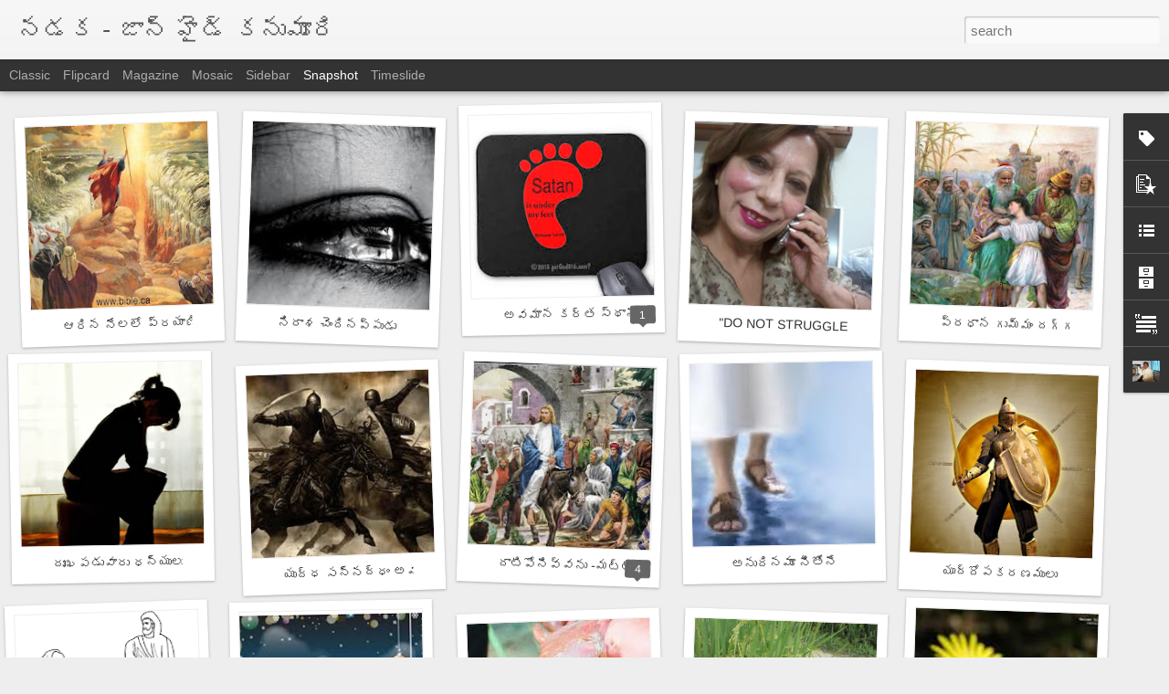

--- FILE ---
content_type: text/javascript; charset=UTF-8
request_url: https://nadaka.blogspot.com/?v=0&action=initial&widgetId=Text1&responseType=js&xssi_token=AOuZoY4FzQi4zHfT1-jS6lMDgmp7e3aYSA%3A1769221600859
body_size: 252
content:
try {
_WidgetManager._HandleControllerResult('Text1', 'initial',{'content': '\x3ca href\x3d\x22http://maalika.org/\x22 target\x3d\x22_blank\x22\x3e\x3cimg style\x3d\x22width: 66px; height: 23px;\x22 title\x3d\x22Maalika - The aggregator of Telugu blogs\x22 alt\x3d\x22\u0c2e\u0c3e\u0c32\u0c3f\u0c15: Telugu  Blogs\x22 src\x3d\x22http://maalika.org/img/Maalika-Logo-4.gif\x22 border\x3d\x220\x22 /\x3e\x3c/a\x3e\x3ca href\x3d\x22http://koodali.org/\x22 title\x3d\x22\u0c15\u0c42\u0c21\u0c32\u0c3f: \u0c24\u0c46\u0c32\u0c41\u0c17\u0c41 \u0c2c\u0c4d\u0c32\u0c3e\u0c17\u0c41\u0c32 \u0c38\u0c2e\u0c3e\u0c39\u0c3e\u0c30\u0c02\x22\x3e\x3cimg src\x3d\x22http://koodali.org/button88x31.png\x22 alt\x3d\x22\u0c15\u0c42\u0c21\u0c32\u0c3f\x22 border\x3d\x220\x22 /\x3e\x3c/a\x3e\x3ca href\x3d\x22http://sankalini.org/\x22 target\x3d\x22_blank\x22\x3e\x3cimg style\x3d\x22width: 86px; height: 39px;\x22 title\x3d\x22Sankalini -the @ggregator\x22 src\x3d\x22https://lh6.googleusercontent.com/_RbrchyFzRHU/TVODwVmlrzI/AAAAAAAADOY/jCTujC7Rdrw/sankalinilogo1.png\x22 border\x3d\x220\x22 /\x3e\x3c/a\x3e \x3ca href\x3d\x22http://www.haaram.com/\x22\x3e\x3cimg style\x3d\x22width: 91px; height: 68px;\x22 src\x3d\x22http://www.haaram.com/images/haaramlogo/h21-te.jpg\x22 alt\x3d\x22haaram logo\x22 border\x3d\x220\x22 /\x3e\x3c/a\x3e\x3ca href\x3d\x22http://www.jalleda.com/\x22\x3e\x3cimg src\x3d\x22http://www.jalleda.com/images/linkjalleda80x31.png\x22 border\x3d\x220\x22 /\x3e\x3c/a\x3e\x3cbr/\x3e\x3cbr/\x3e', 'title': '\u0c38\u0c02\u0c15\u0c32\u0c3f\u0c02\u0c1a\u0c47 \u0c38\u0c3e\u0c27\u0c28\u0c3e\u0c32\u0c41'});
} catch (e) {
  if (typeof log != 'undefined') {
    log('HandleControllerResult failed: ' + e);
  }
}


--- FILE ---
content_type: text/javascript; charset=UTF-8
request_url: https://nadaka.blogspot.com/?v=0&action=initial&widgetId=PopularPosts1&responseType=js&xssi_token=AOuZoY4FzQi4zHfT1-jS6lMDgmp7e3aYSA%3A1769221600859
body_size: 2935
content:
try {
_WidgetManager._HandleControllerResult('PopularPosts1', 'initial',{'title': 'Popular Posts', 'showSnippets': true, 'showThumbnails': true, 'thumbnailSize': 72, 'showAuthor': false, 'showDate': false, 'posts': [{'id': '2455326690850878703', 'title': '\u0c06\u0c30\u0c3f\u0c28 \u0c28\u0c47\u0c32\u0c32\u0c4b \u0c2a\u0c4d\u0c30\u0c2f\u0c3e\u0c23\u0c3f\u0c02\u0c1a\u0c21\u0c3e\u0c28\u0c3f\u0c15\u0c3f \u0c38\u0c3e\u0c39\u0c38\u0c02 \u0c15\u0c3e\u0c35\u0c3e\u0c32\u0c3f', 'href': 'https://nadaka.blogspot.com/2014/01/blog-post_30.html', 'snippet': '       courtesy : www.bible.ca    \u0c05\u0c28\u0c47\u0c15 \u0c38\u0c02\u0c35\u0c24\u0c4d\u0c38\u0c30\u0c3e\u0c32\u0c41\u0c17\u0c3e \u0c2c\u0c02\u0c27\u0c40\u0c17\u0c3e, \u0c2c\u0c3e\u0c28\u0c3f\u0c38\u0c17\u0c3e \u0c28\u0c32\u0c41\u0c17\u0c41\u0c24\u0c41\u0c28\u0c4d\u0c28\u0c2a\u0c4d\u0c2a\u0c41\u0c21\u0c41 \u0c0f \u0c2e\u0c3e\u0c30\u0c4d\u0c17\u0c2e\u0c2f\u0c3f\u0c28\u0c3e \u0c38\u0c30\u0c47 \u0c24\u0c2a\u0c4d\u0c2a\u0c3f\u0c02\u0c2a\u0c2c\u0c21\u0c1f\u0c2e\u0c47 \u0c2a\u0c4d\u0c30\u0c27\u0c3e\u0c28\u0c2e\u0c28\u0c3f\u0c2a\u0c3f\u0c38\u0c4d\u0c24\u0c41\u0c02\u0c26\u0c3f. \u0c24\u0c2a\u0c4d\u0c2a\u0c3f...', 'thumbnail': 'https://blogger.googleusercontent.com/img/b/R29vZ2xl/AVvXsEjjXJlC1BTzSBVgb5BdZbhCo818SHkJnbrZXa4ECZq8jzedyrFSiosp9e7ib5Af7e7B4MyNMNf_TVJpsFgg00XqmUNUmyCzQIgujCNtMQn0aNU3CGnswOHWe8wSF_hPlFy8P7vgdsxgVn8/s72-c/bible-archeology-exodus-red-sea-crossing-drawing.jpg', 'featuredImage': 'https://blogger.googleusercontent.com/img/b/R29vZ2xl/AVvXsEjjXJlC1BTzSBVgb5BdZbhCo818SHkJnbrZXa4ECZq8jzedyrFSiosp9e7ib5Af7e7B4MyNMNf_TVJpsFgg00XqmUNUmyCzQIgujCNtMQn0aNU3CGnswOHWe8wSF_hPlFy8P7vgdsxgVn8/s1600/bible-archeology-exodus-red-sea-crossing-drawing.jpg'}, {'id': '3465742219938745114', 'title': '\u0c06\u0c30\u0c4b\u0c17\u0c4d\u0c2f\u0c2e\u0c41 \u0c38\u0c4d\u0c35\u0c38\u0c4d\u0c25\u0c24 \u0c15\u0c4a\u0c30\u0c15\u0c41 \u0c12\u0c2a\u0c4d\u0c2a\u0c41\u0c15\u0c4b\u0c32\u0c41', 'href': 'https://nadaka.blogspot.com/2012/01/blog-post.html', 'snippet': '    \u0c24\u0c02\u0c21\u0c4d\u0c30\u0c40 , \u0c2f\u0c47\u0c38\u0c41 \u0c28\u0c3e\u0c2e\u0c2e\u0c41\u0c32\u0c4b \u0c38\u0c4d\u0c35\u0c38\u0c4d\u0c25\u0c24 \u0c15\u0c4a\u0c30\u0c15\u0c41 \u0c28\u0c40 \u0c35\u0c3e\u0c15\u0c4d\u0c2f\u0c2e\u0c41\u0c28\u0c41 \u0c28\u0c47\u0c28\u0c41 \u0c12\u0c2a\u0c4d\u0c2a\u0c41\u0c15\u0c4a\u0c28\u0c41\u0c1a\u0c41\u0c28\u0c4d\u0c28\u0c3e\u0c28\u0c41. \u0c07\u0c32\u0c3e \u0c1a\u0c47\u0c38\u0c4d\u0c24\u0c41\u0c02\u0c21\u0c17\u0c3e \u0c2a\u0c32\u0c41\u0c15\u0c41\u0c24\u0c41\u0c28\u0c4d\u0c28 \u0c28\u0c40 \u0c35\u0c3e\u0c15\u0c4d\u0c2f\u0c2e\u0c41 \u0c35\u0c4d\u0c2f\u0c30\u0c4d\u0c25\u0c2e\u0c41\u0c17\u0c3e \u0c24\u0c3f\u0c30\u0c3f\u0c17\u0c3f\u0c30\u0c3e\u0c26\u0c41 \u0c15\u0c3e\u0c28\u0c3f...'}, {'id': '5752859025047798143', 'title': '\u0c26\u0c3e\u0c1f\u0c3f\u0c2a\u0c4b\u0c28\u0c3f\u0c35\u0c4d\u0c35\u0c28\u0c41 -\u0c2e\u0c1f\u0c4d\u0c1f\u0c32\u0c3e\u0c26\u0c3f\u0c35\u0c3e\u0c30\u0c2e\u0c41 - Palm Sunday', 'href': 'https://nadaka.blogspot.com/2013/03/palm-sunday.html', 'snippet': '      \u0c35\u0c40\u0c27\u0c41\u0c32\u0c17\u0c41\u0c02\u0c21\u0c3e \u0c2e\u0c3e\u0c30\u0c4d\u0c2e\u0c4b\u0c17\u0c41\u0c24\u0c41\u0c28\u0c4d\u0c28 \u0c27\u0c4d\u0c35\u0c28\u0c3f  \u0c2a\u0c4d\u0c30\u0c24\u0c3f\u0c28\u0c4b\u0c1f \u0c24\u0c3e\u0c30\u0c3e\u0c21\u0c41\u0c24\u0c41\u0c28\u0c4d\u0c28 \u0c2e\u0c39\u0c3f\u0c2e\u0c32 \u0c2e\u0c3e\u0c1f\u0c32\u0c41  \u0c35\u0c38\u0c4d\u0c24\u0c4d\u0c30\u0c2a\u0c41 \u0c1a\u0c46\u0c02\u0c17\u0c41 \u0c24\u0c3e\u0c15\u0c3f\u0c24\u0c47 \u0c38\u0c4d\u0c35\u0c38\u0c4d\u0c25\u0c24  \u0c2e\u0c3e\u0c1f \u0c38\u0c46\u0c32\u0c35\u0c3f\u0c38\u0c4d\u0c24\u0c47 \u0c1c\u0c40\u0c35\u0c2e\u0c41  \u0c35\u0c41\u0c2e\u0c4d\u0c2e\u0c3f\u0c15\u0c32\u0c3f\u0c2a\u0c3f\u0c28 \u0c2e\u0c1f\u0c4d...', 'thumbnail': 'https://blogger.googleusercontent.com/img/b/R29vZ2xl/AVvXsEhjrLBlQJZ7uL15sJLZdfFT0U1RLsb_NkU7_4d0RaFMUu-G5wAeWkkeNQR241y_kgy-JtWIvqOciBCSeAEIC9W0F96EOGBgVBCueflQLISTlCjBybcu7jwEyc1SBIQDB4LR4jmPXYMxWHo/s72-c/jesus-palm.jpg', 'featuredImage': 'https://blogger.googleusercontent.com/img/b/R29vZ2xl/AVvXsEhjrLBlQJZ7uL15sJLZdfFT0U1RLsb_NkU7_4d0RaFMUu-G5wAeWkkeNQR241y_kgy-JtWIvqOciBCSeAEIC9W0F96EOGBgVBCueflQLISTlCjBybcu7jwEyc1SBIQDB4LR4jmPXYMxWHo/s320/jesus-palm.jpg'}, {'id': '23260285030276762', 'title': '\u0c15\u0c43\u0c2a \u0c28\u0c3f\u0c30\u0c02\u0c24\u0c30\u0c2e\u0c41\u0c02\u0c21\u0c41\u0c28\u0c41', 'href': 'https://nadaka.blogspot.com/2012/08/blog-post_29.html', 'snippet': '       \u0c06\u0c2f\u0c28 \u0c15\u0c43\u0c2a\u0c28\u0c41 \u0c0e\u0c28\u0c4d\u0c28\u0c3f\u0c38\u0c3e\u0c30\u0c4d\u0c32\u0c41 \u0c27\u0c4d\u0c2f\u0c3e\u0c28\u0c3f\u0c02\u0c1a\u0c3f\u0c28\u0c3e \u0c15\u0c4a\u0c24\u0c4d\u0c24\u0c17\u0c3e\u0c28\u0c47 \u0c15\u0c28\u0c4d\u0c2a\u0c3f\u0c38\u0c4d\u0c24\u0c41\u0c02\u0c26\u0c3f. \u0c0e\u0c02\u0c26\u0c41\u0c15\u0c32\u0c3e? \u0c05\u0c28\u0c47 \u0c38\u0c02\u0c26\u0c47\u0c39\u0c02\u0c15\u0c42\u0c21\u0c3e \u0c15\u0c32\u0c41\u0c17\u0c41\u0c24\u0c41\u0c02\u0c26\u0c3f. \u0c2c\u0c39\u0c41\u0c36 \u0c06\u0c2f\u0c28 \u0c2e\u0c28\u0c32\u0c28\u0c41 \u0c0e\u0c02\u0c24\u0c17\u0c3e\u0c28\u0c4b \u0c2a\u0c4d\u0c30\u0c47\u0c2e\u0c3f\u0c02\u0c1a\u0c21\u0c3e\u0c28\u0c4d\u0c28\u0c3f\u0c2c\u0c1f...', 'thumbnail': 'https://blogger.googleusercontent.com/img/b/R29vZ2xl/AVvXsEheaVThn6-lYr0StarQ2QqEGqCUcncGJ3tKJ8eLVhJjsa03FpmdoZKIDa01TrRjdCtzceqva7JQGpnkTAj_w3zhcien3LNYDaEzuq3zXE3XkJA9VHA_m8zjJEiFIJyXJh-bh13ubAXeg5s/s72-c/IMAG0242.JPG', 'featuredImage': 'https://blogger.googleusercontent.com/img/b/R29vZ2xl/AVvXsEheaVThn6-lYr0StarQ2QqEGqCUcncGJ3tKJ8eLVhJjsa03FpmdoZKIDa01TrRjdCtzceqva7JQGpnkTAj_w3zhcien3LNYDaEzuq3zXE3XkJA9VHA_m8zjJEiFIJyXJh-bh13ubAXeg5s/s320/IMAG0242.JPG'}, {'id': '1653610042794955634', 'title': '\u0c24\u0c46\u0c32\u0c41\u0c17\u0c41 \u0c07\u0c02\u0c17\u0c4d\u0c32\u0c40\u0c37\u0c41  \u0c2c\u0c48\u0c2c\u0c3f\u0c32\u0c41 ', 'href': 'https://nadaka.blogspot.com/2013/03/blog-post.html', 'snippet': '  \u0c28\u0c3e \u0c2c\u0c3e\u0c32\u0c4d\u0c2f\u0c02\u0c32\u0c4b \u0c24\u0c46\u0c32\u0c41\u0c17\u0c41 \u0c07\u0c02\u0c17\u0c4d\u0c32\u0c40\u0c37\u0c41 \u0c2c\u0c48\u0c2c\u0c3f\u0c33\u0c4d\u0c33\u0c28\u0c41 \u0c2a\u0c4d\u0c30\u0c15\u0c4d\u0c15\u0c28 \u0c2a\u0c4d\u0c30\u0c15\u0c4d\u0c15\u0c28 \u0c2a\u0c46\u0c1f\u0c4d\u0c1f\u0c41\u0c15\u0c4a\u0c28\u0c3f \u0c1a\u0c26\u0c3f\u0c35\u0c47 \u0c35\u0c3e\u0c23\u0c4d\u0c23\u0c3f. \u0c15\u0c4a\u0c28\u0c4d\u0c28\u0c3f \u0c35\u0c1a\u0c28\u0c3e\u0c32\u0c28\u0c41 \u0c15\u0c02\u0c20\u0c24\u0c3e \u0c1a\u0c47\u0c38\u0c4d\u0c24\u0c42 \u0c24\u0c46\u0c32\u0c41\u0c17\u0c41 \u0c07\u0c02\u0c17\u0c4d\u0c32\u0c40\u0c37\u0c41 \u0c35\u0c1a\u0c28\u0c3e\u0c32\u0c41 \u0c12\u0c15\u0c26\u0c3e\u0c28\u0c3f \u0c35...'}, {'id': '4740331052236652708', 'title': '\u0c07\u0c32\u0c3e \u0c0e\u0c02\u0c26\u0c41\u0c15\u0c41 \u0c1c\u0c30\u0c3f\u0c17\u0c3f\u0c02\u0c26\u0c3f? \u0c28\u0c3e\u0c15\u0c47 \u0c0e\u0c02\u0c26\u0c41\u0c15\u0c41 \u0c1c\u0c30\u0c3f\u0c17\u0c3f\u0c02\u0c26\u0c3f?', 'href': 'https://nadaka.blogspot.com/2012/08/blog-post.html', 'snippet': '      \u0c24\u0c1f\u0c4d\u0c1f\u0c41\u0c15\u0c4b\u0c32\u0c47\u0c28\u0c3f \u0c2c\u0c3e\u0c27 \u0c15\u0c32\u0c3f\u0c17\u0c3f\u0c28\u0c2a\u0c4d\u0c2a\u0c41\u0c21\u0c41, \u0c2e\u0c46\u0c32\u0c3f\u0c2a\u0c46\u0c1f\u0c4d\u0c1f\u0c47 \u0c36\u0c4d\u0c30\u0c2e\u0c15\u0c32\u0c3f\u0c17\u0c3f\u0c28\u0c2a\u0c4d\u0c2a\u0c41\u0c21\u0c41 \u0c07\u0c32\u0c3e \u0c0e\u0c02\u0c26\u0c41\u0c15\u0c41 \u0c1c\u0c30\u0c3f\u0c17\u0c3f\u0c02\u0c26\u0c3f? \u0c28\u0c3e\u0c15\u0c47 \u0c0e\u0c02\u0c26\u0c41\u0c15\u0c41 \u0c1c\u0c30\u0c3f\u0c17\u0c3f\u0c02\u0c26\u0c3f? \u0c05\u0c28\u0c47 \u0c2a\u0c4d\u0c30\u0c36\u0c4d\u0c28\u0c32\u0c41 \u0c2e\u0c28\u0c38\u0c41\u0c28\u0c41 \u0c2e\u0c41\u0c38\u0c41\u0c30\u0c41\u0c15\u0c41\u0c02\u0c1f\u0c3e\u0c2f\u0c3f...', 'thumbnail': 'https://blogger.googleusercontent.com/img/b/R29vZ2xl/AVvXsEhzBKCReQZo-2BmR8tI9odZOj6K2OavrRcZVAAdtqD8cw-N_EAQOZjLrFpBVcPN4bJDRSdMRqwbsQl_Bcp8D9EqrFDd8XXFE2Mep1Gs1A6MKjfWyKf8LWGo8ZUpplIysFCVT5AfjTPzIm8/s72-c/sad+face.png', 'featuredImage': 'https://blogger.googleusercontent.com/img/b/R29vZ2xl/AVvXsEhzBKCReQZo-2BmR8tI9odZOj6K2OavrRcZVAAdtqD8cw-N_EAQOZjLrFpBVcPN4bJDRSdMRqwbsQl_Bcp8D9EqrFDd8XXFE2Mep1Gs1A6MKjfWyKf8LWGo8ZUpplIysFCVT5AfjTPzIm8/s200/sad+face.png'}, {'id': '6633520627752629708', 'title': '\u0c35\u0c3f\u0c36\u0c4d\u0c35\u0c3e\u0c38\u0c2e\u0c41 \u0c2f\u0c4a\u0c15\u0c4d\u0c15 \u0c38\u0c39\u0c28\u0c2e\u0c41 \u0c2a\u0c30\u0c40\u0c15\u0c4d\u0c37\u0c3f\u0c02\u0c1a\u0c2c\u0c21\u0c41\u0c24\u0c41\u0c02\u0c26\u0c3f', 'href': 'https://nadaka.blogspot.com/2012/01/blog-post_29.html', 'snippet': '\u0c15\u0c4a\u0c28\u0c4d\u0c28\u0c3f\u0c38\u0c3e\u0c30\u0c4d\u0c32\u0c41 \u0c2e\u0c28  \u0c35\u0c3f\u0c36\u0c4d\u0c35\u0c3e\u0c38\u0c2e\u0c41 \u0c2f\u0c4a\u0c15\u0c4d\u0c15 \u0c38\u0c39\u0c28\u0c2e\u0c41 \u0c2a\u0c30\u0c40\u0c15\u0c4d\u0c37\u0c3f\u0c02\u0c1a\u0c2c\u0c21\u0c41\u0c24\u0c41\u0c02\u0c26\u0c3f.  \u0c35\u0c3f\u0c36\u0c4d\u0c35\u0c3e\u0c38\u0c2e\u0c41 \u0c15\u0c32\u0c3f\u0c17\u0c3f\u0c2f\u0c41\u0c28\u0c4d\u0c28\u0c3e\u0c2e\u0c28\u0c3f \u0c08 \u0c38\u0c39\u0c28\u0c2e\u0c41\u0c26\u0c4d\u0c35\u0c3e\u0c30\u0c3e \u0c2a\u0c4d\u0c30\u0c26\u0c30\u0c4d\u0c36\u0c3f\u0c24\u0c2e\u0c4c\u0c24\u0c41\u0c02\u0c26\u0c3f. \u0c2a\u0c30\u0c40\u0c15\u0c4d\u0c37 \u0c17\u0c41\u0c02\u0c21\u0c3e  \u0c35\u0c46\u0c33\u0c41\u0c24\u0c41\u0c28\u0c4d\u0c28\u0c2a...', 'thumbnail': 'https://blogger.googleusercontent.com/img/b/R29vZ2xl/AVvXsEgKrLKtuCNNwELb_9_844w6ppKsRNKO5iPe9tKX8C-NFvrVcN5b0glHxDOW5bsFXmvV8Z4CqvOH78Ex4T_Oyyizd-87Pcrbi7rahB-4LRZu6-PBkhDMbjB3BXi6WIr5HAcoL__wGOC2EWE/s72-c/fire.jpg', 'featuredImage': 'https://blogger.googleusercontent.com/img/b/R29vZ2xl/AVvXsEgKrLKtuCNNwELb_9_844w6ppKsRNKO5iPe9tKX8C-NFvrVcN5b0glHxDOW5bsFXmvV8Z4CqvOH78Ex4T_Oyyizd-87Pcrbi7rahB-4LRZu6-PBkhDMbjB3BXi6WIr5HAcoL__wGOC2EWE/s320/fire.jpg'}, {'id': '3371283893551694113', 'title': '\u0c0e\u0c2a\u0c4d\u0c2a\u0c41\u0c21\u0c48\u0c28\u0c3e \u0c07\u0c26\u0c3f \u0c06\u0c32\u0c4b\u0c1a\u0c3f\u0c02\u0c1a\u0c3e\u0c30\u0c3e??', 'href': 'https://nadaka.blogspot.com/2012/08/blog-post_18.html', 'snippet': '      \u0c2f\u0c46\u0c30\u0c41\u0c37\u0c32\u0c47\u0c2e\u0c41 \u0c26\u0c47\u0c35\u0c3e\u0c32\u0c2f\u0c2e\u0c41 \u0c15\u0c1f\u0c4d\u0c1f\u0c3f\u0c02\u0c1a\u0c3f\u0c28\xa0\u0c24\u0c30\u0c41\u0c35\u0c3e\u0c24 \u0c38\u0c4a\u0c32\u0c4b\u0c2e\u0c3e\u0c28\u0c41 \u0c26\u0c47\u0c35\u0c3e\u0c32\u0c2f\u0c3e\u0c28\u0c4d\u0c28\u0c3f \u0c2a\u0c4d\u0c30\u0c24\u0c3f\u0c37\u0c4d\u0c1f\u0c3f\u0c02\u0c1a\u0c3e\u0c21\u0c41.   \u0c2e\u0c02\u0c26\u0c3f\u0c30\u0c2e\u0c41 \u0c17\u0c41\u0c30\u0c3f\u0c02\u0c1a\u0c3f \u0c2a\u0c4d\u0c30\u0c1c\u0c32 \u0c17\u0c41\u0c30\u0c3f\u0c02\u0c1a\u0c3f \u0c2a\u0c4d\u0c30\u0c3e\u0c30\u0c4d\u0c25\u0c28\xa0\u0c1a\u0c47\u0c38\u0c3e\u0c21\u0c41.   \u0c38\u0c2e\u0c3e\u0c1c\u0c2e\u0c02\u0c24\u0c1f\u0c3f\u0c28...', 'thumbnail': 'https://blogger.googleusercontent.com/img/b/R29vZ2xl/AVvXsEitZQbQBNA5OeJOt09eRyoQfCHWoswZUowPOCOX4EqKwzVwno6NpE1npWAnpMCpkP4xxKpkuDNIU_omt750wc6Oevizyo_y5zckQ7QJJiwO-lzwRs3tHoQ2DCI-jAjdwQcT3gBGVXJiZqM/s72-c/solomons_temple_redding.jpg', 'featuredImage': 'https://blogger.googleusercontent.com/img/b/R29vZ2xl/AVvXsEitZQbQBNA5OeJOt09eRyoQfCHWoswZUowPOCOX4EqKwzVwno6NpE1npWAnpMCpkP4xxKpkuDNIU_omt750wc6Oevizyo_y5zckQ7QJJiwO-lzwRs3tHoQ2DCI-jAjdwQcT3gBGVXJiZqM/s320/solomons_temple_redding.jpg'}, {'id': '1584552417162491604', 'title': '\u0c1c\u0c15\u0c4d\u0c15\u0c2f\u0c4d\u0c2f\u0c28\u0c41 \u0c28\u0c47\u0c28\u0c48\u0c24\u0c47 !!', 'href': 'https://nadaka.blogspot.com/2012/07/blog-post.html', 'snippet': '   \u0c27\u0c28\u0c35\u0c02\u0c24\u0c41\u0c21\u0c47 \u0c15\u0c3e\u0c35\u0c1a\u0c4d\u0c1a\u0c41  \u0c2a\u0c4a\u0c1f\u0c4d\u0c1f\u0c3f\u0c35\u0c21\u0c47 \u0c15\u0c3e\u0c35\u0c4a\u0c1a\u0c4d\u0c1a\u0c41  \u0c38\u0c41\u0c02\u0c15\u0c02 \u0c35\u0c38\u0c42\u0c32\u0c41 \u0c05\u0c24\u0c28\u0c3f \u0c35\u0c43\u0c24\u0c4d\u0c24\u0c3f   \u0c0e\u0c2a\u0c4d\u0c2a\u0c41\u0c21\u0c41 \u0c35\u0c3f\u0c28\u0c4d\u0c28\u0c3e\u0c21\u0c4b  \u0c0f\u0c2e\u0c3f \u0c35\u0c3f\u0c28\u0c4d\u0c28\u0c3e\u0c21\u0c4b  \u0c2f\u0c47\u0c38\u0c41 \u0c0e\u0c35\u0c30\u0c4b\u0c2f\u0c28\u0c3f \u0c1a\u0c42\u0c21\u0c17\u0c4b\u0c30\u0c3f  \u0c32\u0c4b\u0c32\u0c4b\u0c2a\u0c32 \u0c30\u0c17\u0c3f\u0c32\u0c3f\u0c02\u0c26\u0c3f \u0c06\u0c36 ...', 'thumbnail': 'https://blogger.googleusercontent.com/img/b/R29vZ2xl/AVvXsEgjjWBcNgj_ttjqh0nbp1UUPW1bBzi9fzlSGCUntK6jVE-7q_fgvjO4eU4cI-pDQmtJyaJIs9oZuxsx11ZN0U8ZkP0X9tcdxYq7mET4M6SVQsUblmzXGeB8Yy-geNNAwkbSZRnKkHrBEfg/s72-c/zacchaeus.jpg', 'featuredImage': 'https://blogger.googleusercontent.com/img/b/R29vZ2xl/AVvXsEgjjWBcNgj_ttjqh0nbp1UUPW1bBzi9fzlSGCUntK6jVE-7q_fgvjO4eU4cI-pDQmtJyaJIs9oZuxsx11ZN0U8ZkP0X9tcdxYq7mET4M6SVQsUblmzXGeB8Yy-geNNAwkbSZRnKkHrBEfg/s320/zacchaeus.jpg'}, {'id': '8918915855046560403', 'title': '\u0c17\u0c41\u0c30\u0c4d\u0c24\u0c41 \u0c1a\u0c47\u0c38\u0c4d\u0c24\u0c4b\u0c02\u0c26\u0c3f \u0c08 \u0c30\u0c4b\u0c1c\u0c3e \u0c28\u0c15\u0c4d\u0c37\u0c24\u0c4d\u0c30\u0c02', 'href': 'https://nadaka.blogspot.com/2012/06/blog-post_19.html', 'snippet': '       \u0c28\u0c15\u0c4d\u0c37\u0c24\u0c4d\u0c30\u0c3e\u0c32 \u0c17\u0c23\u0c3f\u0c02\u0c2a\u0c41, \u0c28\u0c15\u0c4d\u0c37\u0c24\u0c4d\u0c30 \u0c38\u0c2e\u0c42\u0c39\u0c3e\u0c32 \u0c17\u0c23\u0c3f\u0c02\u0c2a\u0c41\u0c32\u0c15\u0c41 \u0c05\u0c27\u0c3f\u0c15 \u0c17\u0c23\u0c3f\u0c02\u0c2a\u0c41 \u0c15\u0c32\u0c3f\u0c17\u0c3f\u0c28 \u0c2d\u0c3e\u0c30\u0c24 \u0c15\u0c3e\u0c32\u0c2e\u0c3e\u0c28\u0c02\u0c32\u0c4b \u0c2e\u0c28\u0c02\xa0\u0c35\u0c41\u0c28\u0c4d\u0c28\u0c3e\u0c02\xa0     \u0c06 \u0c28\u0c15\u0c4d\u0c37\u0c24\u0c4d\u0c30\u0c3e\u0c32 \u0c17\u0c23\u0c3f\u0c02\u0c2a\u0c41\u0c32\u0c41 \u0c35\u0c3e\u0c1f\u0c3f\u0c32\u0c4b\u0c28\u0c3f \u0c2c\u0c32\u0c3e\u0c2c\u0c32\u0c3e\u0c32\u0c41 ...', 'thumbnail': 'https://blogger.googleusercontent.com/img/b/R29vZ2xl/AVvXsEjg1FZwlg3gekffDUThmPvukm5bxt8PhGZaIE-gzUURoAVvX_jxVV6YNhxGzpvEQdVkofRdtLMUPdYMURHbdDEt2HzkGSURoYGExXqnveUdKzut-P-8Alc463HA_WjLkZ-yfpHry_w_r_w/s72-c/star.jpg', 'featuredImage': 'https://blogger.googleusercontent.com/img/b/R29vZ2xl/AVvXsEjg1FZwlg3gekffDUThmPvukm5bxt8PhGZaIE-gzUURoAVvX_jxVV6YNhxGzpvEQdVkofRdtLMUPdYMURHbdDEt2HzkGSURoYGExXqnveUdKzut-P-8Alc463HA_WjLkZ-yfpHry_w_r_w/s1600/star.jpg'}]});
} catch (e) {
  if (typeof log != 'undefined') {
    log('HandleControllerResult failed: ' + e);
  }
}


--- FILE ---
content_type: text/javascript; charset=UTF-8
request_url: https://nadaka.blogspot.com/?v=0&action=initial&widgetId=BlogArchive2&responseType=js&xssi_token=AOuZoY4FzQi4zHfT1-jS6lMDgmp7e3aYSA%3A1769221600859
body_size: 356
content:
try {
_WidgetManager._HandleControllerResult('BlogArchive2', 'initial',{'data': [{'url': 'https://nadaka.blogspot.com/2014_01_30_archive.html', 'name': 'Jan 30', 'expclass': 'expanded', 'post-count': 1}, {'url': 'https://nadaka.blogspot.com/2014_01_28_archive.html', 'name': 'Jan 28', 'expclass': 'collapsed', 'post-count': 1}, {'url': 'https://nadaka.blogspot.com/2013_11_20_archive.html', 'name': 'Nov 20', 'expclass': 'collapsed', 'post-count': 1}, {'url': 'https://nadaka.blogspot.com/2013_11_13_archive.html', 'name': 'Nov 13', 'expclass': 'collapsed', 'post-count': 1}, {'url': 'https://nadaka.blogspot.com/2013_11_06_archive.html', 'name': 'Nov 06', 'expclass': 'collapsed', 'post-count': 2}, {'url': 'https://nadaka.blogspot.com/2013_10_02_archive.html', 'name': 'Oct 02', 'expclass': 'collapsed', 'post-count': 1}, {'url': 'https://nadaka.blogspot.com/2013_05_28_archive.html', 'name': 'May 28', 'expclass': 'collapsed', 'post-count': 1}, {'url': 'https://nadaka.blogspot.com/2013_03_18_archive.html', 'name': 'Mar 18', 'expclass': 'collapsed', 'post-count': 1}, {'url': 'https://nadaka.blogspot.com/2013_03_16_archive.html', 'name': 'Mar 16', 'expclass': 'collapsed', 'post-count': 1}, {'url': 'https://nadaka.blogspot.com/2013_01_25_archive.html', 'name': 'Jan 25', 'expclass': 'collapsed', 'post-count': 1}, {'url': 'https://nadaka.blogspot.com/2012_12_29_archive.html', 'name': 'Dec 29', 'expclass': 'collapsed', 'post-count': 1}, {'url': 'https://nadaka.blogspot.com/2012_12_28_archive.html', 'name': 'Dec 28', 'expclass': 'collapsed', 'post-count': 1}, {'url': 'https://nadaka.blogspot.com/2012_12_26_archive.html', 'name': 'Dec 26', 'expclass': 'collapsed', 'post-count': 1}, {'url': 'https://nadaka.blogspot.com/2012_12_02_archive.html', 'name': 'Dec 02', 'expclass': 'collapsed', 'post-count': 1}, {'url': 'https://nadaka.blogspot.com/2012_11_19_archive.html', 'name': 'Nov 19', 'expclass': 'collapsed', 'post-count': 1}, {'url': 'https://nadaka.blogspot.com/2012_11_10_archive.html', 'name': 'Nov 10', 'expclass': 'collapsed', 'post-count': 1}, {'url': 'https://nadaka.blogspot.com/2012_09_27_archive.html', 'name': 'Sep 27', 'expclass': 'collapsed', 'post-count': 1}, {'url': 'https://nadaka.blogspot.com/2012_08_29_archive.html', 'name': 'Aug 29', 'expclass': 'collapsed', 'post-count': 1}, {'url': 'https://nadaka.blogspot.com/2012_08_28_archive.html', 'name': 'Aug 28', 'expclass': 'collapsed', 'post-count': 1}, {'url': 'https://nadaka.blogspot.com/2012_08_18_archive.html', 'name': 'Aug 18', 'expclass': 'collapsed', 'post-count': 1}, {'url': 'https://nadaka.blogspot.com/2012_08_16_archive.html', 'name': 'Aug 16', 'expclass': 'collapsed', 'post-count': 2}, {'url': 'https://nadaka.blogspot.com/2012_08_14_archive.html', 'name': 'Aug 14', 'expclass': 'collapsed', 'post-count': 1}, {'url': 'https://nadaka.blogspot.com/2012_08_10_archive.html', 'name': 'Aug 10', 'expclass': 'collapsed', 'post-count': 1}, {'url': 'https://nadaka.blogspot.com/2012_07_19_archive.html', 'name': 'Jul 19', 'expclass': 'collapsed', 'post-count': 1}, {'url': 'https://nadaka.blogspot.com/2012_07_03_archive.html', 'name': 'Jul 03', 'expclass': 'collapsed', 'post-count': 1}, {'url': 'https://nadaka.blogspot.com/2012_06_24_archive.html', 'name': 'Jun 24', 'expclass': 'collapsed', 'post-count': 1}, {'url': 'https://nadaka.blogspot.com/2012_06_23_archive.html', 'name': 'Jun 23', 'expclass': 'collapsed', 'post-count': 1}, {'url': 'https://nadaka.blogspot.com/2012_06_21_archive.html', 'name': 'Jun 21', 'expclass': 'collapsed', 'post-count': 1}, {'url': 'https://nadaka.blogspot.com/2012_06_19_archive.html', 'name': 'Jun 19', 'expclass': 'collapsed', 'post-count': 1}, {'url': 'https://nadaka.blogspot.com/2012_06_09_archive.html', 'name': 'Jun 09', 'expclass': 'collapsed', 'post-count': 1}, {'url': 'https://nadaka.blogspot.com/2012_05_31_archive.html', 'name': 'May 31', 'expclass': 'collapsed', 'post-count': 1}, {'url': 'https://nadaka.blogspot.com/2012_03_03_archive.html', 'name': 'Mar 03', 'expclass': 'collapsed', 'post-count': 1}, {'url': 'https://nadaka.blogspot.com/2012_02_22_archive.html', 'name': 'Feb 22', 'expclass': 'collapsed', 'post-count': 1}, {'url': 'https://nadaka.blogspot.com/2012_01_30_archive.html', 'name': 'Jan 30', 'expclass': 'collapsed', 'post-count': 1}, {'url': 'https://nadaka.blogspot.com/2012_01_29_archive.html', 'name': 'Jan 29', 'expclass': 'collapsed', 'post-count': 1}, {'url': 'https://nadaka.blogspot.com/2012_01_26_archive.html', 'name': 'Jan 26', 'expclass': 'collapsed', 'post-count': 2}, {'url': 'https://nadaka.blogspot.com/2012_01_16_archive.html', 'name': 'Jan 16', 'expclass': 'collapsed', 'post-count': 1}, {'url': 'https://nadaka.blogspot.com/2011_12_16_archive.html', 'name': 'Dec 16', 'expclass': 'collapsed', 'post-count': 1}, {'url': 'https://nadaka.blogspot.com/2011_12_04_archive.html', 'name': 'Dec 04', 'expclass': 'collapsed', 'post-count': 1}, {'url': 'https://nadaka.blogspot.com/2011_09_20_archive.html', 'name': 'Sep 20', 'expclass': 'collapsed', 'post-count': 1}, {'url': 'https://nadaka.blogspot.com/2011_07_23_archive.html', 'name': 'Jul 23', 'expclass': 'collapsed', 'post-count': 1}, {'url': 'https://nadaka.blogspot.com/2011_07_22_archive.html', 'name': 'Jul 22', 'expclass': 'collapsed', 'post-count': 1}, {'url': 'https://nadaka.blogspot.com/2011_07_21_archive.html', 'name': 'Jul 21', 'expclass': 'collapsed', 'post-count': 2}, {'url': 'https://nadaka.blogspot.com/2011_07_20_archive.html', 'name': 'Jul 20', 'expclass': 'collapsed', 'post-count': 1}, {'url': 'https://nadaka.blogspot.com/2011_07_19_archive.html', 'name': 'Jul 19', 'expclass': 'collapsed', 'post-count': 1}, {'url': 'https://nadaka.blogspot.com/2011_07_18_archive.html', 'name': 'Jul 18', 'expclass': 'collapsed', 'post-count': 1}, {'url': 'https://nadaka.blogspot.com/2010_11_29_archive.html', 'name': 'Nov 29', 'expclass': 'collapsed', 'post-count': 1}, {'url': 'https://nadaka.blogspot.com/2009_04_04_archive.html', 'name': 'Apr 04', 'expclass': 'collapsed', 'post-count': 1}, {'url': 'https://nadaka.blogspot.com/2009_01_10_archive.html', 'name': 'Jan 10', 'expclass': 'collapsed', 'post-count': 1}], 'toggleopen': 'DAILY-1391068800000', 'style': 'MENU', 'title': 'Blog Archive'});
} catch (e) {
  if (typeof log != 'undefined') {
    log('HandleControllerResult failed: ' + e);
  }
}


--- FILE ---
content_type: text/javascript; charset=UTF-8
request_url: https://nadaka.blogspot.com/?v=0&action=initial&widgetId=Label1&responseType=js&xssi_token=AOuZoY4FzQi4zHfT1-jS6lMDgmp7e3aYSA%3A1769221600859
body_size: 2410
content:
try {
_WidgetManager._HandleControllerResult('Label1', 'initial',{'title': 'Labels', 'display': 'list', 'showFreqNumbers': false, 'labels': [{'name': '\u0c26\u0c4d\u0c2f\u0c3e\u0c28\u0c2e\u0c3e\u0c32\u0c3f\u0c15', 'count': 23, 'cssSize': 5, 'url': 'https://nadaka.blogspot.com/search/label/%E0%B0%A6%E0%B1%8D%E0%B0%AF%E0%B0%BE%E0%B0%A8%E0%B0%AE%E0%B0%BE%E0%B0%B2%E0%B0%BF%E0%B0%95'}, {'name': '\u0c28\u0c21\u0c15', 'count': 23, 'cssSize': 5, 'url': 'https://nadaka.blogspot.com/search/label/%E0%B0%A8%E0%B0%A1%E0%B0%95'}, {'name': '\u0c1c\u0c3e\u0c28\u0c4d \u0c39\u0c48\u0c21\u0c4d \u0c15\u0c28\u0c41\u0c2e\u0c42\u0c30\u0c3f', 'count': 11, 'cssSize': 4, 'url': 'https://nadaka.blogspot.com/search/label/%E0%B0%9C%E0%B0%BE%E0%B0%A8%E0%B1%8D%20%E0%B0%B9%E0%B1%88%E0%B0%A1%E0%B1%8D%20%E0%B0%95%E0%B0%A8%E0%B1%81%E0%B0%AE%E0%B1%82%E0%B0%B0%E0%B0%BF'}, {'name': '\u0c39\u0c43\u0c26\u0c2f\u0c3e\u0c28\u0c4d\u0c28\u0c3f \u0c24\u0c46\u0c30\u0c1a\u0c3f\u0c35\u0c41\u0c02\u0c1a\u0c3e', 'count': 2, 'cssSize': 2, 'url': 'https://nadaka.blogspot.com/search/label/%E0%B0%B9%E0%B1%83%E0%B0%A6%E0%B0%AF%E0%B0%BE%E0%B0%A8%E0%B1%8D%E0%B0%A8%E0%B0%BF%20%E0%B0%A4%E0%B1%86%E0%B0%B0%E0%B0%9A%E0%B0%BF%E0%B0%B5%E0%B1%81%E0%B0%82%E0%B0%9A%E0%B0%BE'}, {'name': 'Palm Sunday', 'count': 1, 'cssSize': 1, 'url': 'https://nadaka.blogspot.com/search/label/Palm%20Sunday'}, {'name': 'hope', 'count': 1, 'cssSize': 1, 'url': 'https://nadaka.blogspot.com/search/label/hope'}, {'name': 'toli \u0c28\u0c21\u0c15', 'count': 1, 'cssSize': 1, 'url': 'https://nadaka.blogspot.com/search/label/toli%20%E0%B0%A8%E0%B0%A1%E0%B0%95'}, {'name': '\u0c05\u0c02\u0c24\u0c17\u0c3e ... \u0c05\u0c32\u0c3e \u0c2a\u0c4d\u0c30\u0c47\u0c2e\u0c3f\u0c02\u0c1a\u0c15\u0c41', 'count': 1, 'cssSize': 1, 'url': 'https://nadaka.blogspot.com/search/label/%E0%B0%85%E0%B0%82%E0%B0%A4%E0%B0%97%E0%B0%BE%20...%20%E0%B0%85%E0%B0%B2%E0%B0%BE%20%E0%B0%AA%E0%B1%8D%E0%B0%B0%E0%B1%87%E0%B0%AE%E0%B0%BF%E0%B0%82%E0%B0%9A%E0%B0%95%E0%B1%81'}, {'name': '\u0c05\u0c28\u0c41\u0c26\u0c3f\u0c28\u0c2e\u0c42 \u0c28\u0c40\u0c24\u0c4b\u0c28\u0c47', 'count': 1, 'cssSize': 1, 'url': 'https://nadaka.blogspot.com/search/label/%E0%B0%85%E0%B0%A8%E0%B1%81%E0%B0%A6%E0%B0%BF%E0%B0%A8%E0%B0%AE%E0%B1%82%20%E0%B0%A8%E0%B1%80%E0%B0%A4%E0%B1%8B%E0%B0%A8%E0%B1%87'}, {'name': '\u0c05\u0c35\u0c2e\u0c3e\u0c28 \u0c15\u0c30\u0c4d\u0c24 \u0c38\u0c4d\u0c25\u0c3e\u0c28\u0c02', 'count': 1, 'cssSize': 1, 'url': 'https://nadaka.blogspot.com/search/label/%E0%B0%85%E0%B0%B5%E0%B0%AE%E0%B0%BE%E0%B0%A8%20%E0%B0%95%E0%B0%B0%E0%B1%8D%E0%B0%A4%20%E0%B0%B8%E0%B1%8D%E0%B0%A5%E0%B0%BE%E0%B0%A8%E0%B0%82'}, {'name': '\u0c06\u0c15\u0c3e\u0c36\u0c2a\u0c41 \u0c35\u0c3e\u0c15\u0c3f\u0c33\u0c4d\u0c33\u0c41\u0c35\u0c3f\u0c2a\u0c4d\u0c2a\u0c3f \u0c06\u0c36\u0c40\u0c30\u0c4d\u0c35\u0c3e\u0c26\u0c3e\u0c32\u0c41', 'count': 1, 'cssSize': 1, 'url': 'https://nadaka.blogspot.com/search/label/%E0%B0%86%E0%B0%95%E0%B0%BE%E0%B0%B6%E0%B0%AA%E0%B1%81%20%E0%B0%B5%E0%B0%BE%E0%B0%95%E0%B0%BF%E0%B0%B3%E0%B1%8D%E0%B0%B3%E0%B1%81%E0%B0%B5%E0%B0%BF%E0%B0%AA%E0%B1%8D%E0%B0%AA%E0%B0%BF%20%E0%B0%86%E0%B0%B6%E0%B1%80%E0%B0%B0%E0%B1%8D%E0%B0%B5%E0%B0%BE%E0%B0%A6%E0%B0%BE%E0%B0%B2%E0%B1%81'}, {'name': '\u0c06\u0c24\u0c4d\u0c2e \u0c30\u0c4b\u0c17\u0c2e\u0c41\u0c2f\u0c4a\u0c15\u0c4d\u0c15 \u0c26\u0c36 \u0c0e\u0c32\u0c3e\u0c35\u0c41\u0c02\u0c26\u0c3f?', 'count': 1, 'cssSize': 1, 'url': 'https://nadaka.blogspot.com/search/label/%E0%B0%86%E0%B0%A4%E0%B1%8D%E0%B0%AE%20%E0%B0%B0%E0%B1%8B%E0%B0%97%E0%B0%AE%E0%B1%81%E0%B0%AF%E0%B1%8A%E0%B0%95%E0%B1%8D%E0%B0%95%20%E0%B0%A6%E0%B0%B6%20%E0%B0%8E%E0%B0%B2%E0%B0%BE%E0%B0%B5%E0%B1%81%E0%B0%82%E0%B0%A6%E0%B0%BF%3F'}, {'name': '\u0c06\u0c30\u0c3f\u0c28 \u0c28\u0c47\u0c32\u0c32\u0c4b \u0c2a\u0c4d\u0c30\u0c2f\u0c3e\u0c23\u0c3f\u0c02\u0c1a\u0c21\u0c3e\u0c28\u0c3f\u0c15\u0c3f \u0c38\u0c3e\u0c39\u0c38\u0c02 \u0c15\u0c3e\u0c35\u0c3e\u0c32\u0c3f', 'count': 1, 'cssSize': 1, 'url': 'https://nadaka.blogspot.com/search/label/%E0%B0%86%E0%B0%B0%E0%B0%BF%E0%B0%A8%20%E0%B0%A8%E0%B1%87%E0%B0%B2%E0%B0%B2%E0%B1%8B%20%E0%B0%AA%E0%B1%8D%E0%B0%B0%E0%B0%AF%E0%B0%BE%E0%B0%A3%E0%B0%BF%E0%B0%82%E0%B0%9A%E0%B0%A1%E0%B0%BE%E0%B0%A8%E0%B0%BF%E0%B0%95%E0%B0%BF%20%E0%B0%B8%E0%B0%BE%E0%B0%B9%E0%B0%B8%E0%B0%82%20%E0%B0%95%E0%B0%BE%E0%B0%B5%E0%B0%BE%E0%B0%B2%E0%B0%BF'}, {'name': '\u0c06\u0c30\u0c4b\u0c17\u0c4d\u0c2f\u0c2e\u0c41 \u0c38\u0c4d\u0c35\u0c38\u0c4d\u0c25\u0c24 \u0c12\u0c2a\u0c4d\u0c2a\u0c41\u0c15\u0c4b\u0c32\u0c41', 'count': 1, 'cssSize': 1, 'url': 'https://nadaka.blogspot.com/search/label/%E0%B0%86%E0%B0%B0%E0%B1%8B%E0%B0%97%E0%B1%8D%E0%B0%AF%E0%B0%AE%E0%B1%81%20%E0%B0%B8%E0%B1%8D%E0%B0%B5%E0%B0%B8%E0%B1%8D%E0%B0%A5%E0%B0%A4%20%E0%B0%92%E0%B0%AA%E0%B1%8D%E0%B0%AA%E0%B1%81%E0%B0%95%E0%B1%8B%E0%B0%B2%E0%B1%81'}, {'name': '\u0c07\u0c32\u0c3e \u0c0e\u0c02\u0c26\u0c41\u0c15\u0c41 \u0c1c\u0c30\u0c3f\u0c17\u0c3f\u0c02\u0c26\u0c3f? \u0c28\u0c3e\u0c15\u0c47 \u0c0e\u0c02\u0c26\u0c41\u0c15\u0c41 \u0c1c\u0c30\u0c3f\u0c17\u0c3f\u0c02\u0c26\u0c3f?', 'count': 1, 'cssSize': 1, 'url': 'https://nadaka.blogspot.com/search/label/%E0%B0%87%E0%B0%B2%E0%B0%BE%20%E0%B0%8E%E0%B0%82%E0%B0%A6%E0%B1%81%E0%B0%95%E0%B1%81%20%E0%B0%9C%E0%B0%B0%E0%B0%BF%E0%B0%97%E0%B0%BF%E0%B0%82%E0%B0%A6%E0%B0%BF%3F%20%E0%B0%A8%E0%B0%BE%E0%B0%95%E0%B1%87%20%E0%B0%8E%E0%B0%82%E0%B0%A6%E0%B1%81%E0%B0%95%E0%B1%81%20%E0%B0%9C%E0%B0%B0%E0%B0%BF%E0%B0%97%E0%B0%BF%E0%B0%82%E0%B0%A6%E0%B0%BF%3F'}, {'name': '\u0c09\u0c28\u0c4d\u0c28\u0c1a\u0c4b\u0c1f\u0c41\u0c32\u0c4b\u0c28\u0c47', 'count': 1, 'cssSize': 1, 'url': 'https://nadaka.blogspot.com/search/label/%E0%B0%89%E0%B0%A8%E0%B1%8D%E0%B0%A8%E0%B0%9A%E0%B1%8B%E0%B0%9F%E0%B1%81%E0%B0%B2%E0%B1%8B%E0%B0%A8%E0%B1%87'}, {'name': '\u0c0e\u0c2a\u0c4d\u0c2a\u0c41\u0c21\u0c48\u0c28\u0c3e \u0c07\u0c26\u0c3f \u0c06\u0c32\u0c4b\u0c1a\u0c3f\u0c02\u0c1a\u0c3e\u0c30\u0c3e??', 'count': 1, 'cssSize': 1, 'url': 'https://nadaka.blogspot.com/search/label/%E0%B0%8E%E0%B0%AA%E0%B1%8D%E0%B0%AA%E0%B1%81%E0%B0%A1%E0%B1%88%E0%B0%A8%E0%B0%BE%20%E0%B0%87%E0%B0%A6%E0%B0%BF%20%E0%B0%86%E0%B0%B2%E0%B1%8B%E0%B0%9A%E0%B0%BF%E0%B0%82%E0%B0%9A%E0%B0%BE%E0%B0%B0%E0%B0%BE%3F%3F'}, {'name': '\u0c0e\u0c35\u0c30\u0c3f \u0c1a\u0c47\u0c24\u0c41\u0c32\u0c4d\u0c32\u0c4b\u0c28\u0c48\u0c28\u0c3e \u0c2a\u0c3e\u0c24\u0c4d\u0c30\u0c17\u0c3e', 'count': 1, 'cssSize': 1, 'url': 'https://nadaka.blogspot.com/search/label/%E0%B0%8E%E0%B0%B5%E0%B0%B0%E0%B0%BF%20%E0%B0%9A%E0%B1%87%E0%B0%A4%E0%B1%81%E0%B0%B2%E0%B1%8D%E0%B0%B2%E0%B1%8B%E0%B0%A8%E0%B1%88%E0%B0%A8%E0%B0%BE%20%E0%B0%AA%E0%B0%BE%E0%B0%A4%E0%B1%8D%E0%B0%B0%E0%B0%97%E0%B0%BE'}, {'name': '\u0c13 \u0c05\u0c35\u0c38\u0c30\u0c02', 'count': 1, 'cssSize': 1, 'url': 'https://nadaka.blogspot.com/search/label/%E0%B0%93%20%E0%B0%85%E0%B0%B5%E0%B0%B8%E0%B0%B0%E0%B0%82'}, {'name': '\u0c13\u0c15 \u0c2a\u0c4d\u0c30\u0c15\u0c4d\u0c15\u0c1f\u0c46\u0c2e\u0c41\u0c15\u2026 \u0c15\u0c4a\u0c28\u0c4d\u0c28\u0c3f \u0c06\u0c32\u0c4b\u0c1a\u0c28\u0c32\u0c41', 'count': 1, 'cssSize': 1, 'url': 'https://nadaka.blogspot.com/search/label/%E0%B0%93%E0%B0%95%20%E0%B0%AA%E0%B1%8D%E0%B0%B0%E0%B0%95%E0%B1%8D%E0%B0%95%E0%B0%9F%E0%B1%86%E0%B0%AE%E0%B1%81%E0%B0%95%E2%80%A6%20%E0%B0%95%E0%B1%8A%E0%B0%A8%E0%B1%8D%E0%B0%A8%E0%B0%BF%20%E0%B0%86%E0%B0%B2%E0%B1%8B%E0%B0%9A%E0%B0%A8%E0%B0%B2%E0%B1%81'}, {'name': '\u0c15\u0c43\u0c2a \u0c28\u0c3f\u0c30\u0c02\u0c24\u0c30\u0c2e\u0c41\u0c02\u0c21\u0c41\u0c28\u0c41', 'count': 1, 'cssSize': 1, 'url': 'https://nadaka.blogspot.com/search/label/%E0%B0%95%E0%B1%83%E0%B0%AA%20%E0%B0%A8%E0%B0%BF%E0%B0%B0%E0%B0%82%E0%B0%A4%E0%B0%B0%E0%B0%AE%E0%B1%81%E0%B0%82%E0%B0%A1%E0%B1%81%E0%B0%A8%E0%B1%81'}, {'name': '\u0c15\u0c4b\u0c28\u0c47\u0c30\u0c41 \u0c15\u0c26\u0c3f\u0c32\u0c3f\u0c02\u0c1a\u0c2c\u0c21\u0c41\u0c24\u0c41\u0c02\u0c26\u0c28\u0c3f \u0c24\u0c46\u0c32\u0c41\u0c38\u0c41', 'count': 1, 'cssSize': 1, 'url': 'https://nadaka.blogspot.com/search/label/%E0%B0%95%E0%B1%8B%E0%B0%A8%E0%B1%87%E0%B0%B0%E0%B1%81%20%E0%B0%95%E0%B0%A6%E0%B0%BF%E0%B0%B2%E0%B0%BF%E0%B0%82%E0%B0%9A%E0%B0%AC%E0%B0%A1%E0%B1%81%E0%B0%A4%E0%B1%81%E0%B0%82%E0%B0%A6%E0%B0%A8%E0%B0%BF%20%E0%B0%A4%E0%B1%86%E0%B0%B2%E0%B1%81%E0%B0%B8%E0%B1%81'}, {'name': '\u0c15\u0c4d\u0c30\u0c3f\u0c38\u0c4d\u0c2e\u0c38\u0c4d  \u0c1c\u0c3e\u0c17\u0c43\u0c24\u0c3f', 'count': 1, 'cssSize': 1, 'url': 'https://nadaka.blogspot.com/search/label/%E0%B0%95%E0%B1%8D%E0%B0%B0%E0%B0%BF%E0%B0%B8%E0%B1%8D%E0%B0%AE%E0%B0%B8%E0%B1%8D%20%20%E0%B0%9C%E0%B0%BE%E0%B0%97%E0%B1%83%E0%B0%A4%E0%B0%BF'}, {'name': '\u0c15\u0c4d\u0c30\u0c40\u0c38\u0c4d\u0c24\u0c41 \u0c1c\u0c28\u0c28\u0c02 \u0c38\u0c30\u0c4d\u0c35\u0c32\u0c4b\u0c15\u0c3e\u0c28\u0c3f\u0c15\u0c47 \u0c2a\u0c30\u0c4d\u0c35\u0c26\u0c3f\u0c28\u0c02', 'count': 1, 'cssSize': 1, 'url': 'https://nadaka.blogspot.com/search/label/%E0%B0%95%E0%B1%8D%E0%B0%B0%E0%B1%80%E0%B0%B8%E0%B1%8D%E0%B0%A4%E0%B1%81%20%E0%B0%9C%E0%B0%A8%E0%B0%A8%E0%B0%82%20%E0%B0%B8%E0%B0%B0%E0%B1%8D%E0%B0%B5%E0%B0%B2%E0%B1%8B%E0%B0%95%E0%B0%BE%E0%B0%A8%E0%B0%BF%E0%B0%95%E0%B1%87%20%E0%B0%AA%E0%B0%B0%E0%B1%8D%E0%B0%B5%E0%B0%A6%E0%B0%BF%E0%B0%A8%E0%B0%82'}, {'name': '\u0c16\u0c3e\u0c33\u0c40 \u0c38\u0c2e\u0c3e\u0c27\u0c3f', 'count': 1, 'cssSize': 1, 'url': 'https://nadaka.blogspot.com/search/label/%E0%B0%96%E0%B0%BE%E0%B0%B3%E0%B1%80%20%E0%B0%B8%E0%B0%AE%E0%B0%BE%E0%B0%A7%E0%B0%BF'}, {'name': '\u0c17\u0c3e\u0c21\u0c3f\u0c26 - \u0c30\u0c3e\u0c1c\u0c41 -  \u0c30\u0c3e\u0c30\u0c3e\u0c1c\u0c41', 'count': 1, 'cssSize': 1, 'url': 'https://nadaka.blogspot.com/search/label/%E0%B0%97%E0%B0%BE%E0%B0%A1%E0%B0%BF%E0%B0%A6%20-%20%E0%B0%B0%E0%B0%BE%E0%B0%9C%E0%B1%81%20-%20%20%E0%B0%B0%E0%B0%BE%E0%B0%B0%E0%B0%BE%E0%B0%9C%E0%B1%81'}, {'name': '\u0c17\u0c41\u0c30\u0c4d\u0c24\u0c41 \u0c1a\u0c47\u0c38\u0c4d\u0c24\u0c4b\u0c02\u0c26\u0c3f \u0c08 \u0c30\u0c4b\u0c1c\u0c3e \u0c28\u0c15\u0c4d\u0c37\u0c24\u0c4d\u0c30\u0c02', 'count': 1, 'cssSize': 1, 'url': 'https://nadaka.blogspot.com/search/label/%E0%B0%97%E0%B1%81%E0%B0%B0%E0%B1%8D%E0%B0%A4%E0%B1%81%20%E0%B0%9A%E0%B1%87%E0%B0%B8%E0%B1%8D%E0%B0%A4%E0%B1%8B%E0%B0%82%E0%B0%A6%E0%B0%BF%20%E0%B0%88%20%E0%B0%B0%E0%B1%8B%E0%B0%9C%E0%B0%BE%20%E0%B0%A8%E0%B0%95%E0%B1%8D%E0%B0%B7%E0%B0%A4%E0%B1%8D%E0%B0%B0%E0%B0%82'}, {'name': '\u0c1c\u0c15\u0c4d\u0c15\u0c2f\u0c4d\u0c2f\u0c28\u0c41 \u0c28\u0c47\u0c28\u0c48\u0c24\u0c47 !!', 'count': 1, 'cssSize': 1, 'url': 'https://nadaka.blogspot.com/search/label/%E0%B0%9C%E0%B0%95%E0%B1%8D%E0%B0%95%E0%B0%AF%E0%B1%8D%E0%B0%AF%E0%B0%A8%E0%B1%81%20%E0%B0%A8%E0%B1%87%E0%B0%A8%E0%B1%88%E0%B0%A4%E0%B1%87%20%21%21'}, {'name': '\u0c1c\u0c4d\u0c1e\u0c3e\u0c2a\u0c15\u0c3e\u0c32\u0c41', 'count': 1, 'cssSize': 1, 'url': 'https://nadaka.blogspot.com/search/label/%E0%B0%9C%E0%B1%8D%E0%B0%9E%E0%B0%BE%E0%B0%AA%E0%B0%95%E0%B0%BE%E0%B0%B2%E0%B1%81'}, {'name': '\u0c24\u0c46\u0c32\u0c41\u0c17\u0c41 \u0c07\u0c02\u0c17\u0c4d\u0c32\u0c40\u0c37\u0c41  \u0c2c\u0c48\u0c2c\u0c3f\u0c32\u0c41', 'count': 1, 'cssSize': 1, 'url': 'https://nadaka.blogspot.com/search/label/%E0%B0%A4%E0%B1%86%E0%B0%B2%E0%B1%81%E0%B0%97%E0%B1%81%20%E0%B0%87%E0%B0%82%E0%B0%97%E0%B1%8D%E0%B0%B2%E0%B1%80%E0%B0%B7%E0%B1%81%20%20%E0%B0%AC%E0%B1%88%E0%B0%AC%E0%B0%BF%E0%B0%B2%E0%B1%81'}, {'name': '\u0c26\u0c3e\u0c1f\u0c3f\u0c2a\u0c4b\u0c28\u0c3f\u0c35\u0c4d\u0c35\u0c28\u0c41', 'count': 1, 'cssSize': 1, 'url': 'https://nadaka.blogspot.com/search/label/%E0%B0%A6%E0%B0%BE%E0%B0%9F%E0%B0%BF%E0%B0%AA%E0%B1%8B%E0%B0%A8%E0%B0%BF%E0%B0%B5%E0%B1%8D%E0%B0%B5%E0%B0%A8%E0%B1%81'}, {'name': '\u0c26\u0c41\u0c03\u0c16\u0c2a\u0c21\u0c41\u0c35\u0c3e\u0c30\u0c41 \u0c27\u0c28\u0c4d\u0c2f\u0c41\u0c32\u0c41', 'count': 1, 'cssSize': 1, 'url': 'https://nadaka.blogspot.com/search/label/%E0%B0%A6%E0%B1%81%E0%B0%83%E0%B0%96%E0%B0%AA%E0%B0%A1%E0%B1%81%E0%B0%B5%E0%B0%BE%E0%B0%B0%E0%B1%81%20%E0%B0%A7%E0%B0%A8%E0%B1%8D%E0%B0%AF%E0%B1%81%E0%B0%B2%E0%B1%81'}, {'name': '\u0c26\u0c47\u0c39\u0c3e\u0c32\u0c2f\u0c3e\u0c28\u0c4d\u0c28\u0c3f \u0c2a\u0c41\u0c28\u0c03\u0c30\u0c4d\u0c2e\u0c3f\u0c02\u0c1a\u0c47\u0c02\u0c26\u0c41\u0c15\u0c41', 'count': 1, 'cssSize': 1, 'url': 'https://nadaka.blogspot.com/search/label/%E0%B0%A6%E0%B1%87%E0%B0%B9%E0%B0%BE%E0%B0%B2%E0%B0%AF%E0%B0%BE%E0%B0%A8%E0%B1%8D%E0%B0%A8%E0%B0%BF%20%E0%B0%AA%E0%B1%81%E0%B0%A8%E0%B0%83%E0%B0%B0%E0%B1%8D%E0%B0%AE%E0%B0%BF%E0%B0%82%E0%B0%9A%E0%B1%87%E0%B0%82%E0%B0%A6%E0%B1%81%E0%B0%95%E0%B1%81'}, {'name': '\u0c28\u0c3f\u0c30\u0c3e\u0c36 \u0c1a\u0c46\u0c02\u0c26\u0c3f\u0c28\u0c2a\u0c4d\u0c2a\u0c41\u0c21\u0c41', 'count': 1, 'cssSize': 1, 'url': 'https://nadaka.blogspot.com/search/label/%E0%B0%A8%E0%B0%BF%E0%B0%B0%E0%B0%BE%E0%B0%B6%20%E0%B0%9A%E0%B1%86%E0%B0%82%E0%B0%A6%E0%B0%BF%E0%B0%A8%E0%B0%AA%E0%B1%8D%E0%B0%AA%E0%B1%81%E0%B0%A1%E0%B1%81'}, {'name': '\u0c28\u0c40\u0c35\u0c32\u0c4d\u0c32\u0c47 \u0c2a\u0c4d\u0c30\u0c2d\u0c41 \u0c28\u0c40\u0c35\u0c32\u0c4d\u0c32\u0c47', 'count': 1, 'cssSize': 1, 'url': 'https://nadaka.blogspot.com/search/label/%E0%B0%A8%E0%B1%80%E0%B0%B5%E0%B0%B2%E0%B1%8D%E0%B0%B2%E0%B1%87%20%E0%B0%AA%E0%B1%8D%E0%B0%B0%E0%B0%AD%E0%B1%81%20%E0%B0%A8%E0%B1%80%E0%B0%B5%E0%B0%B2%E0%B1%8D%E0%B0%B2%E0%B1%87'}, {'name': '\u0c28\u0c42\u0c30\u0c02\u0c24\u0c32 \u0c2b\u0c32\u0c02', 'count': 1, 'cssSize': 1, 'url': 'https://nadaka.blogspot.com/search/label/%E0%B0%A8%E0%B1%82%E0%B0%B0%E0%B0%82%E0%B0%A4%E0%B0%B2%20%E0%B0%AB%E0%B0%B2%E0%B0%82'}, {'name': '\u0c28\u0c4b\u0c30\u0c41\u0c28\u0c41 \u0c39\u0c43\u0c26\u0c2f\u0c3e\u0c28\u0c4d\u0c28\u0c3f  \u0c0e\u0c32\u0c3e\u0c35\u0c3e\u0c21\u0c41\u0c24\u0c41\u0c28\u0c4d\u0c28\u0c3e\u0c2e\u0c41?', 'count': 1, 'cssSize': 1, 'url': 'https://nadaka.blogspot.com/search/label/%E0%B0%A8%E0%B1%8B%E0%B0%B0%E0%B1%81%E0%B0%A8%E0%B1%81%20%E0%B0%B9%E0%B1%83%E0%B0%A6%E0%B0%AF%E0%B0%BE%E0%B0%A8%E0%B1%8D%E0%B0%A8%E0%B0%BF%20%20%E0%B0%8E%E0%B0%B2%E0%B0%BE%E0%B0%B5%E0%B0%BE%E0%B0%A1%E0%B1%81%E0%B0%A4%E0%B1%81%E0%B0%A8%E0%B1%8D%E0%B0%A8%E0%B0%BE%E0%B0%AE%E0%B1%81%3F'}, {'name': '\u0c2a\u0c3e\u0c1f', 'count': 1, 'cssSize': 1, 'url': 'https://nadaka.blogspot.com/search/label/%E0%B0%AA%E0%B0%BE%E0%B0%9F'}, {'name': '\u0c2a\u0c4d\u0c30\u0c2d\u0c3e\u0c24\u0c17\u0c40\u0c24\u0c3f', 'count': 1, 'cssSize': 1, 'url': 'https://nadaka.blogspot.com/search/label/%E0%B0%AA%E0%B1%8D%E0%B0%B0%E0%B0%AD%E0%B0%BE%E0%B0%A4%E0%B0%97%E0%B1%80%E0%B0%A4%E0%B0%BF'}, {'name': '\u0c2c\u0c32\u0c2e\u0c48\u0c28 \u0c26\u0c41\u0c30\u0c4d\u0c17\u0c2e\u0c41', 'count': 1, 'cssSize': 1, 'url': 'https://nadaka.blogspot.com/search/label/%E0%B0%AC%E0%B0%B2%E0%B0%AE%E0%B1%88%E0%B0%A8%20%E0%B0%A6%E0%B1%81%E0%B0%B0%E0%B1%8D%E0%B0%97%E0%B0%AE%E0%B1%81'}, {'name': '\u0c2e\u0c1f\u0c4d\u0c1f\u0c32\u0c3e\u0c26\u0c3f\u0c35\u0c3e\u0c30\u0c2e\u0c41', 'count': 1, 'cssSize': 1, 'url': 'https://nadaka.blogspot.com/search/label/%E0%B0%AE%E0%B0%9F%E0%B1%8D%E0%B0%9F%E0%B0%B2%E0%B0%BE%E0%B0%A6%E0%B0%BF%E0%B0%B5%E0%B0%BE%E0%B0%B0%E0%B0%AE%E0%B1%81'}, {'name': '\u0c2e\u0c28 \u0c28\u0c3e\u0c32\u0c41\u0c15\u0c28\u0c41', 'count': 1, 'cssSize': 1, 'url': 'https://nadaka.blogspot.com/search/label/%E0%B0%AE%E0%B0%A8%20%E0%B0%A8%E0%B0%BE%E0%B0%B2%E0%B1%81%E0%B0%95%E0%B0%A8%E0%B1%81'}, {'name': '\u0c2f\u0c41\u0c26\u0c4d\u0c26\u0c4b\u0c2a\u0c15\u0c30\u0c23\u0c2e\u0c41\u0c32\u0c41', 'count': 1, 'cssSize': 1, 'url': 'https://nadaka.blogspot.com/search/label/%E0%B0%AF%E0%B1%81%E0%B0%A6%E0%B1%8D%E0%B0%A6%E0%B1%8B%E0%B0%AA%E0%B0%95%E0%B0%B0%E0%B0%A3%E0%B0%AE%E0%B1%81%E0%B0%B2%E0%B1%81'}, {'name': '\u0c2f\u0c41\u0c26\u0c4d\u0c27 \u0c38\u0c28\u0c4d\u0c28\u0c26\u0c4d\u0c27\u0c02 \u0c05\u0c35\u0c38\u0c30\u0c2e\u0c3e!', 'count': 1, 'cssSize': 1, 'url': 'https://nadaka.blogspot.com/search/label/%E0%B0%AF%E0%B1%81%E0%B0%A6%E0%B1%8D%E0%B0%A7%20%E0%B0%B8%E0%B0%A8%E0%B1%8D%E0%B0%A8%E0%B0%A6%E0%B1%8D%E0%B0%A7%E0%B0%82%20%E0%B0%85%E0%B0%B5%E0%B0%B8%E0%B0%B0%E0%B0%AE%E0%B0%BE%21'}, {'name': '\u0c35\u0c3f\u0c1c\u0c47\u0c24\u0c32\u0c41\u0c17\u0c3e \u0c28\u0c3f\u0c32\u0c35\u0c3e\u0c32\u0c02\u0c1f\u0c47...', 'count': 1, 'cssSize': 1, 'url': 'https://nadaka.blogspot.com/search/label/%E0%B0%B5%E0%B0%BF%E0%B0%9C%E0%B1%87%E0%B0%A4%E0%B0%B2%E0%B1%81%E0%B0%97%E0%B0%BE%20%E0%B0%A8%E0%B0%BF%E0%B0%B2%E0%B0%B5%E0%B0%BE%E0%B0%B2%E0%B0%82%E0%B0%9F%E0%B1%87...'}, {'name': '\u0c35\u0c3f\u0c36\u0c4d\u0c35\u0c3e\u0c38\u0c2e\u0c41 \u0c2f\u0c4a\u0c15\u0c4d\u0c15 \u0c38\u0c39\u0c28\u0c2e\u0c41 \u0c2a\u0c30\u0c40\u0c15\u0c4d\u0c37\u0c3f\u0c02\u0c1a\u0c2c\u0c21\u0c41\u0c24\u0c41\u0c02\u0c26\u0c3f', 'count': 1, 'cssSize': 1, 'url': 'https://nadaka.blogspot.com/search/label/%E0%B0%B5%E0%B0%BF%E0%B0%B6%E0%B1%8D%E0%B0%B5%E0%B0%BE%E0%B0%B8%E0%B0%AE%E0%B1%81%20%E0%B0%AF%E0%B1%8A%E0%B0%95%E0%B1%8D%E0%B0%95%20%E0%B0%B8%E0%B0%B9%E0%B0%A8%E0%B0%AE%E0%B1%81%20%E0%B0%AA%E0%B0%B0%E0%B1%80%E0%B0%95%E0%B1%8D%E0%B0%B7%E0%B0%BF%E0%B0%82%E0%B0%9A%E0%B0%AC%E0%B0%A1%E0%B1%81%E0%B0%A4%E0%B1%81%E0%B0%82%E0%B0%A6%E0%B0%BF'}, {'name': '\u0c38\u0c02\u0c24\u0c38\u0c3f\u0c02\u0c1a\u0c47 \u0c39\u0c43\u0c26\u0c2f\u0c02... \u0c2a\u0c3e\u0c21\u0c47 \u0c28\u0c3e\u0c32\u0c41\u0c15..', 'count': 1, 'cssSize': 1, 'url': 'https://nadaka.blogspot.com/search/label/%E0%B0%B8%E0%B0%82%E0%B0%A4%E0%B0%B8%E0%B0%BF%E0%B0%82%E0%B0%9A%E0%B1%87%20%E0%B0%B9%E0%B1%83%E0%B0%A6%E0%B0%AF%E0%B0%82...%20%E0%B0%AA%E0%B0%BE%E0%B0%A1%E0%B1%87%20%E0%B0%A8%E0%B0%BE%E0%B0%B2%E0%B1%81%E0%B0%95..'}, {'name': '\u0c38\u0c02\u0c2c\u0c30\u0c2e\u0c47... \u0c38\u0c02\u0c2c\u0c30\u0c2e\u0c47', 'count': 1, 'cssSize': 1, 'url': 'https://nadaka.blogspot.com/search/label/%E0%B0%B8%E0%B0%82%E0%B0%AC%E0%B0%B0%E0%B0%AE%E0%B1%87...%20%E0%B0%B8%E0%B0%82%E0%B0%AC%E0%B0%B0%E0%B0%AE%E0%B1%87'}, {'name': '\u0c38\u0c3f\u0c32\u0c41\u0c35 \u0c2e\u0c4b\u0c24', 'count': 1, 'cssSize': 1, 'url': 'https://nadaka.blogspot.com/search/label/%E0%B0%B8%E0%B0%BF%E0%B0%B2%E0%B1%81%E0%B0%B5%20%E0%B0%AE%E0%B1%8B%E0%B0%A4'}, {'name': '\u0c38\u0c4d\u0c25\u0c3f\u0c24\u0c3f\u0c28\u0c3f \u0c2e\u0c3e\u0c30\u0c4d\u0c1a\u0c47 \u0c2e\u0c3e\u0c30\u0c4d\u0c17\u0c3e\u0c28\u0c3f\u0c15\u0c3f \u0c26\u0c4d\u0c35\u0c3e\u0c30\u0c02', 'count': 1, 'cssSize': 1, 'url': 'https://nadaka.blogspot.com/search/label/%E0%B0%B8%E0%B1%8D%E0%B0%A5%E0%B0%BF%E0%B0%A4%E0%B0%BF%E0%B0%A8%E0%B0%BF%20%E0%B0%AE%E0%B0%BE%E0%B0%B0%E0%B1%8D%E0%B0%9A%E0%B1%87%20%E0%B0%AE%E0%B0%BE%E0%B0%B0%E0%B1%8D%E0%B0%97%E0%B0%BE%E0%B0%A8%E0%B0%BF%E0%B0%95%E0%B0%BF%20%E0%B0%A6%E0%B1%8D%E0%B0%B5%E0%B0%BE%E0%B0%B0%E0%B0%82'}]});
} catch (e) {
  if (typeof log != 'undefined') {
    log('HandleControllerResult failed: ' + e);
  }
}


--- FILE ---
content_type: text/javascript; charset=UTF-8
request_url: https://nadaka.blogspot.com/?v=0&action=initial&widgetId=BlogArchive2&responseType=js&xssi_token=AOuZoY4FzQi4zHfT1-jS6lMDgmp7e3aYSA%3A1769221600859
body_size: 352
content:
try {
_WidgetManager._HandleControllerResult('BlogArchive2', 'initial',{'data': [{'url': 'https://nadaka.blogspot.com/2014_01_30_archive.html', 'name': 'Jan 30', 'expclass': 'expanded', 'post-count': 1}, {'url': 'https://nadaka.blogspot.com/2014_01_28_archive.html', 'name': 'Jan 28', 'expclass': 'collapsed', 'post-count': 1}, {'url': 'https://nadaka.blogspot.com/2013_11_20_archive.html', 'name': 'Nov 20', 'expclass': 'collapsed', 'post-count': 1}, {'url': 'https://nadaka.blogspot.com/2013_11_13_archive.html', 'name': 'Nov 13', 'expclass': 'collapsed', 'post-count': 1}, {'url': 'https://nadaka.blogspot.com/2013_11_06_archive.html', 'name': 'Nov 06', 'expclass': 'collapsed', 'post-count': 2}, {'url': 'https://nadaka.blogspot.com/2013_10_02_archive.html', 'name': 'Oct 02', 'expclass': 'collapsed', 'post-count': 1}, {'url': 'https://nadaka.blogspot.com/2013_05_28_archive.html', 'name': 'May 28', 'expclass': 'collapsed', 'post-count': 1}, {'url': 'https://nadaka.blogspot.com/2013_03_18_archive.html', 'name': 'Mar 18', 'expclass': 'collapsed', 'post-count': 1}, {'url': 'https://nadaka.blogspot.com/2013_03_16_archive.html', 'name': 'Mar 16', 'expclass': 'collapsed', 'post-count': 1}, {'url': 'https://nadaka.blogspot.com/2013_01_25_archive.html', 'name': 'Jan 25', 'expclass': 'collapsed', 'post-count': 1}, {'url': 'https://nadaka.blogspot.com/2012_12_29_archive.html', 'name': 'Dec 29', 'expclass': 'collapsed', 'post-count': 1}, {'url': 'https://nadaka.blogspot.com/2012_12_28_archive.html', 'name': 'Dec 28', 'expclass': 'collapsed', 'post-count': 1}, {'url': 'https://nadaka.blogspot.com/2012_12_26_archive.html', 'name': 'Dec 26', 'expclass': 'collapsed', 'post-count': 1}, {'url': 'https://nadaka.blogspot.com/2012_12_02_archive.html', 'name': 'Dec 02', 'expclass': 'collapsed', 'post-count': 1}, {'url': 'https://nadaka.blogspot.com/2012_11_19_archive.html', 'name': 'Nov 19', 'expclass': 'collapsed', 'post-count': 1}, {'url': 'https://nadaka.blogspot.com/2012_11_10_archive.html', 'name': 'Nov 10', 'expclass': 'collapsed', 'post-count': 1}, {'url': 'https://nadaka.blogspot.com/2012_09_27_archive.html', 'name': 'Sep 27', 'expclass': 'collapsed', 'post-count': 1}, {'url': 'https://nadaka.blogspot.com/2012_08_29_archive.html', 'name': 'Aug 29', 'expclass': 'collapsed', 'post-count': 1}, {'url': 'https://nadaka.blogspot.com/2012_08_28_archive.html', 'name': 'Aug 28', 'expclass': 'collapsed', 'post-count': 1}, {'url': 'https://nadaka.blogspot.com/2012_08_18_archive.html', 'name': 'Aug 18', 'expclass': 'collapsed', 'post-count': 1}, {'url': 'https://nadaka.blogspot.com/2012_08_16_archive.html', 'name': 'Aug 16', 'expclass': 'collapsed', 'post-count': 2}, {'url': 'https://nadaka.blogspot.com/2012_08_14_archive.html', 'name': 'Aug 14', 'expclass': 'collapsed', 'post-count': 1}, {'url': 'https://nadaka.blogspot.com/2012_08_10_archive.html', 'name': 'Aug 10', 'expclass': 'collapsed', 'post-count': 1}, {'url': 'https://nadaka.blogspot.com/2012_07_19_archive.html', 'name': 'Jul 19', 'expclass': 'collapsed', 'post-count': 1}, {'url': 'https://nadaka.blogspot.com/2012_07_03_archive.html', 'name': 'Jul 03', 'expclass': 'collapsed', 'post-count': 1}, {'url': 'https://nadaka.blogspot.com/2012_06_24_archive.html', 'name': 'Jun 24', 'expclass': 'collapsed', 'post-count': 1}, {'url': 'https://nadaka.blogspot.com/2012_06_23_archive.html', 'name': 'Jun 23', 'expclass': 'collapsed', 'post-count': 1}, {'url': 'https://nadaka.blogspot.com/2012_06_21_archive.html', 'name': 'Jun 21', 'expclass': 'collapsed', 'post-count': 1}, {'url': 'https://nadaka.blogspot.com/2012_06_19_archive.html', 'name': 'Jun 19', 'expclass': 'collapsed', 'post-count': 1}, {'url': 'https://nadaka.blogspot.com/2012_06_09_archive.html', 'name': 'Jun 09', 'expclass': 'collapsed', 'post-count': 1}, {'url': 'https://nadaka.blogspot.com/2012_05_31_archive.html', 'name': 'May 31', 'expclass': 'collapsed', 'post-count': 1}, {'url': 'https://nadaka.blogspot.com/2012_03_03_archive.html', 'name': 'Mar 03', 'expclass': 'collapsed', 'post-count': 1}, {'url': 'https://nadaka.blogspot.com/2012_02_22_archive.html', 'name': 'Feb 22', 'expclass': 'collapsed', 'post-count': 1}, {'url': 'https://nadaka.blogspot.com/2012_01_30_archive.html', 'name': 'Jan 30', 'expclass': 'collapsed', 'post-count': 1}, {'url': 'https://nadaka.blogspot.com/2012_01_29_archive.html', 'name': 'Jan 29', 'expclass': 'collapsed', 'post-count': 1}, {'url': 'https://nadaka.blogspot.com/2012_01_26_archive.html', 'name': 'Jan 26', 'expclass': 'collapsed', 'post-count': 2}, {'url': 'https://nadaka.blogspot.com/2012_01_16_archive.html', 'name': 'Jan 16', 'expclass': 'collapsed', 'post-count': 1}, {'url': 'https://nadaka.blogspot.com/2011_12_16_archive.html', 'name': 'Dec 16', 'expclass': 'collapsed', 'post-count': 1}, {'url': 'https://nadaka.blogspot.com/2011_12_04_archive.html', 'name': 'Dec 04', 'expclass': 'collapsed', 'post-count': 1}, {'url': 'https://nadaka.blogspot.com/2011_09_20_archive.html', 'name': 'Sep 20', 'expclass': 'collapsed', 'post-count': 1}, {'url': 'https://nadaka.blogspot.com/2011_07_23_archive.html', 'name': 'Jul 23', 'expclass': 'collapsed', 'post-count': 1}, {'url': 'https://nadaka.blogspot.com/2011_07_22_archive.html', 'name': 'Jul 22', 'expclass': 'collapsed', 'post-count': 1}, {'url': 'https://nadaka.blogspot.com/2011_07_21_archive.html', 'name': 'Jul 21', 'expclass': 'collapsed', 'post-count': 2}, {'url': 'https://nadaka.blogspot.com/2011_07_20_archive.html', 'name': 'Jul 20', 'expclass': 'collapsed', 'post-count': 1}, {'url': 'https://nadaka.blogspot.com/2011_07_19_archive.html', 'name': 'Jul 19', 'expclass': 'collapsed', 'post-count': 1}, {'url': 'https://nadaka.blogspot.com/2011_07_18_archive.html', 'name': 'Jul 18', 'expclass': 'collapsed', 'post-count': 1}, {'url': 'https://nadaka.blogspot.com/2010_11_29_archive.html', 'name': 'Nov 29', 'expclass': 'collapsed', 'post-count': 1}, {'url': 'https://nadaka.blogspot.com/2009_04_04_archive.html', 'name': 'Apr 04', 'expclass': 'collapsed', 'post-count': 1}, {'url': 'https://nadaka.blogspot.com/2009_01_10_archive.html', 'name': 'Jan 10', 'expclass': 'collapsed', 'post-count': 1}], 'toggleopen': 'DAILY-1391068800000', 'style': 'MENU', 'title': 'Blog Archive'});
} catch (e) {
  if (typeof log != 'undefined') {
    log('HandleControllerResult failed: ' + e);
  }
}


--- FILE ---
content_type: text/javascript; charset=UTF-8
request_url: https://nadaka.blogspot.com/?v=0&action=initial&widgetId=BlogList1&responseType=js&xssi_token=AOuZoY4FzQi4zHfT1-jS6lMDgmp7e3aYSA%3A1769221600859
body_size: 2085
content:
try {
_WidgetManager._HandleControllerResult('BlogList1', 'initial',{'title': '\u0c28\u0c3e \u0c07\u0c24\u0c30 \u0c2c\u0c4d\u0c32\u0c3e\u0c17\u0c41\u0c32\u0c41', 'sortType': 'LAST_UPDATE_DESCENDING', 'numItemsToShow': 0, 'showIcon': true, 'showItemTitle': true, 'showItemSnippet': false, 'showItemThumbnail': false, 'showTimePeriodSinceLastUpdate': true, 'tagName': 'BlogList1-nadaka.blogspot.com', 'textColor': '#000', 'linkColor': '#00c', 'totalItems': 5, 'showAllText': 'Show All', 'showNText': 'Show 5', 'items': [{'displayStyle': 'display: block;', 'blogTitle': '\u0c05\u0c32\u0c32\u0c2a\u0c48 \u0c15\u0c32\u0c32\u0c24\u0c40\u0c17(\u0c1c\u0c3e\u0c28\u0c4d \u0c39\u0c48\u0c21\u0c4d \u0c15\u0c28\u0c41\u0c2e\u0c42\u0c30\u0c3f)', 'blogUrl': 'http://alalapaikalatiga.blogspot.com/', 'blogIconUrl': 'https://lh3.googleusercontent.com/blogger_img_proxy/AEn0k_vXVvrD1ZvQZ7itg-rld5wcPNVPhEiWfEYArl7JNl-YaT9vdvnk2f1AGQaOxoLaFa_1oO1Q08zy9vF6U_-8AimafoOE1O7qcoSomTXQD6a5tN6ihA\x3ds16-w16-h16', 'itemTitle': '\u0c07\u0c02\u0c24\u0c26\u0c42\u0c30\u0c02 \u0c28\u0c21\u0c3f\u0c1a\u0c4a\u0c1a\u0c4d\u0c1a\u0c3e\u0c15 - 10', 'itemUrl': 'http://alalapaikalatiga.blogspot.com/2014/12/10.html', 'itemSnippet': ' ~*~\n\u0c05\u0c32\u0c35\u0c3e\u0c1f\u0c4d\u0c32\u0c41\n\u0c05\u0c32\u0c35\u0c3e\u0c1f\u0c48\u0c28 \u0c38\u0c42\u0c24\u0c4d\u0c30\u0c3e\u0c32\u0c41\n\u0c35\u0c4d\u0c2f\u0c38\u0c28\u0c02\u0c17\u0c3e \u0c2e\u0c3e\u0c30\u0c3e\u0c15 \u0c35\u0c26\u0c41\u0c32\u0c41\u0c15\u0c4b\u0c35\u0c21\u0c02 \u0c15\u0c37\u0c4d\u0c1f\u0c2e\u0c47 \u0c15\u0c3e\u0c35\u0c1a\u0c4d\u0c1a\u0c41\n*\n\u0c15\u0c4a\u0c02\u0c24 \u0c38\u0c21\u0c32\u0c3f\u0c28 \u0c26\u0c47\u0c39\u0c02\n\u0c12\u0c15\u0c2a\u0c4d\u0c2a\u0c41\u0c21\u0c41 \u0c12\u0c02\u0c17\u0c3f\u0c28\u0c1f\u0c4d\u0c32\u0c41 \u0c38\u0c39\u0c15\u0c30\u0c3f\u0c02\u0c1a\u0c15\u0c2a\u0c4b\u0c35\u0c1a\u0c4d\u0c1a\u0c41\n\u0c1c\u0c4d\u0c1e\u0c3e\u0c28\u0c02\u0c24\u0c4b \u0c05\u0c28\u0c4d\u0c28\u0c3f\u0c1f\u0c3f\u0c28\u0c40 \u0c28\u0c47\u0c30\u0c4d\u0c35\u0c21\u0c3e\u0c28\u0c3f\u0c15\u0c3f \u0c2e...', 'itemThumbnail': '', 'timePeriodSinceLastUpdate': '11 years ago'}, {'displayStyle': 'display: block;', 'blogTitle': '\u0c39\u0c38\u0c40\u0c28\u0c3e', 'blogUrl': 'http://haseena2004.blogspot.com/', 'blogIconUrl': 'https://lh3.googleusercontent.com/blogger_img_proxy/AEn0k_tzeNa8q3XW4p1n_b9iPPr1CCUWA0WlhNbiquTf-OHkjJEZPD3VEAffDdHjksP9PTHeWtKTk8oyNRr5dLckCzFI6Utwo5PVv71IKnaKAu4\x3ds16-w16-h16', 'itemTitle': '\u0c39\u0c38\u0c40\u0c28\u0c3e', 'itemUrl': 'http://haseena2004.blogspot.com/2014/11/blog-post.html', 'itemSnippet': ' 1 \u0c30\u0c3e\u0c2f\u0c3e\u0c32\u0c28\u0c3f \u0c15\u0c32\u0c02 \u0c2a\u0c1f\u0c4d\u0c1f\u0c17\u0c3e\u0c28\u0c47 \u0c30\u0c3e\u0c23\u0c3f \u0c08\u0c17\u0c28\u0c41 \u0c2e\u0c4b\u0c38\u0c41\u0c15\u0c4a\u0c1a\u0c4d\u0c1a\u0c3f\u0c28 \u0c24\u0c47\u0c28\u0c46\u0c1f\u0c40\u0c17\u0c32\u0c4d\u0c32\u0c3e \u0c2e\u0c41\u0c38\u0c3f\u0c30\u0c47 \u0c06\u0c32\u0c4b\u0c1a\u0c28\u0c32\u0c41 \u0c15\u0c3e\u0c38\u0c4d\u0c24 \n\u0c15\u0c33\u0c4d\u0c33\u0c41\u0c2e\u0c42\u0c38\u0c4d\u0c24\u0c47 \u0c13 \u0c05\u0c38\u0c4d\u0c2a\u0c37\u0c4d\u0c1f\u0c2a\u0c41 \u0c30\u0c42\u0c2a\u0c02 \u0c2a\u0c26\u0c47 \u0c2a\u0c26\u0c47 \u0c2e\u0c28\u0c38\u0c41 \u0c2e\u0c3e\u0c28\u0c3f\u0c1f\u0c30\u0c4d \u0c2a\u0c48 \u0c15\u0c26\u0c41\u0c32\u0c4d\u0c24\u0c42 \u0c35\u0c46\u0c02\u0c1f\u0c3e\u0c21\u0c41\u0c24\u0c4b\u0c02\u0c26\u0c3f \u0c06 \n...', 'itemThumbnail': '', 'timePeriodSinceLastUpdate': '11 years ago'}, {'displayStyle': 'display: block;', 'blogTitle': '\u0c38\u0c02\x22\u0c17\u0c24\u0c41\u0c32\u0c41\x22 (\u0c1c\u0c3e\u0c28\u0c4d\u200c\u0c39\u0c48\u0c21\u0c4d \u0c15\u0c28\u0c41\u0c2e\u0c42\u0c30\u0c3f)', 'blogUrl': 'http://johnhaidekanumuri.blogspot.com/', 'blogIconUrl': 'https://lh3.googleusercontent.com/blogger_img_proxy/AEn0k_uW-gYW3xVxSazdC4qOGDV9fD12A1hBDh0z5cm2OGpbQLDqwY_Ezvlb-VHE13P_zZhn0iKBdqNVjzGBahe0N6gcBzuR0QrtuZyXwrbA5RYaBWjtqRw\x3ds16-w16-h16', 'itemTitle': '\u0c28\u0c47\u0c28\u0c42 \u0c28\u0c3e \u0c35\u0c02\u0c1f\u0c32\u0c41', 'itemUrl': 'http://johnhaidekanumuri.blogspot.com/2014/08/blog-post.html', 'itemSnippet': ' \n\n***\n\u0c38\u0c02\u0c35\u0c24\u0c4d\u0c38\u0c30\u0c2e\u0c47\u0c26\u0c4b \u0c17\u0c41\u0c30\u0c4d\u0c24\u0c41\u0c32\u0c47\u0c26\u0c41 \u0c15\u0c3e\u0c28\u0c40, \u0c05\u0c2a\u0c4d\u0c2a\u0c41\u0c21\u0c47 \u0c39\u0c48\u0c26\u0c30\u0c3e\u0c2c\u0c3e\u0c26\u0c41 \u0c35\u0c1a\u0c4d\u0c1a\u0c3f\u0c28 \u0c15\u0c4a\u0c24\u0c4d\u0c24. \u0c2e\u0c32\u0c4d\u0c15\u0c3e\u0c1c\u0c17\u0c3f\u0c30\u0c3f\u0c32\u0c4b \n\u0c05\u0c28\u0c4d\u0c28\u0c2f\u0c4d\u0c2f\u0c24\u0c4b \u0c2a\u0c3e\u0c1f\u0c41 \u0c09\u0c02\u0c21\u0c1f\u0c35\u0c32\u0c4d\u0c32 \u0c05\u0c35\u0c38\u0c30\u0c3e\u0c30\u0c4d\u0c26\u0c02 \u0c35\u0c02\u0c1f \u0c1a\u0c46\u0c2f\u0c4d\u0c2f\u0c3e\u0c32\u0c4d\u0c38\u0c3f \u0c35\u0c1a\u0c4d\u0c1a\u0c3f\u0c02\u0c26\u0c3f. \u0c2e\u0c4b\u0c02\u0c21\u0c3e \n\u0c2e\u0c3e\u0c30\u0c4d\u0c15\u0c46\u0c1f\u0c4d\u0c1f...', 'itemThumbnail': {'url': 'https://blogger.googleusercontent.com/img/b/R29vZ2xl/AVvXsEjmaHg571fiW7SxK-cMCdh7NXCR_VEov1MPk53EYAIsn71FmzBCH4qX_Bs5jfE1a9MkctJ4Z7Hc0kJXUxExoZutpPCSBr4W0Jlul98ipfHmvVoEz2JVMOGDEbLR0SM2cFqammjGgH3ElGM/s72-c/chikkudu.jpg', 'width': 72, 'height': 72}, 'timePeriodSinceLastUpdate': '11 years ago'}, {'displayStyle': 'display: block;', 'blogTitle': '\u0c24\u0c46\u0c32\u0c41\u0c17\u0c41 \u0c2c\u0c48\u0c2c\u0c3f\u0c32\u0c41', 'blogUrl': 'http://telugubible.blogspot.com/', 'blogIconUrl': 'https://lh3.googleusercontent.com/blogger_img_proxy/AEn0k_spxPc5ABMgJx-WGmQILEGizMHmaQsnpzSUsA1eM7WAdLpj_dTVq-p4ecrhKDGi3wx8bsJb6B57_FIIvSQGXdDojd87hBgKeQBgsFPIFQ\x3ds16-w16-h16', 'itemTitle': '\u0c38\u0c3e\u0c2e\u0c46\u0c24\u0c32\u0c41 - 31 - Proverbs', 'itemUrl': 'http://telugubible.blogspot.com/2013/08/31-proverbs.html', 'itemSnippet': ' \n\n1. \u0c30\u0c3e\u0c1c\u0c48\u0c28 \u0c32\u0c46\u0c2e\u0c42\u0c2f\u0c47\u0c32\u0c41 \u0c2e\u0c3e\u0c1f\u0c32\u0c41, \u0c05\u0c24\u0c28\u0c3f \u0c24\u0c32\u0c4d\u0c32\u0c3f \u0c05\u0c24\u0c28\u0c3f \u0c15\u0c41\u0c2a\u0c26\u0c47\u0c36\u0c3f\u0c02\u0c1a\u0c3f\u0c28 \u0c26\u0c47\u0c35\u0c4b\u0c15\u0c4d\u0c24\u0c3f,\n The words of King Lemuel, the prophecy that his mother taught him:\n\n2. \u0c28\u0c3e \u0c15\u0c41\u0c2e\u0c3e\u0c30\u0c41\u0c21\u0c3e, \u0c28\u0c47\u0c28\u0c47\u0c2e\u0c02...', 'itemThumbnail': '', 'timePeriodSinceLastUpdate': '12 years ago'}, {'displayStyle': 'display: block;', 'blogTitle': '\u0c2a\u0c4d\u0c30\u0c47\u0c2e\u0c3e\u0c02\u0c24\u0c30\u0c02\u0c17\u0c02', 'blogUrl': 'http://premaantarangam.blogspot.com/', 'blogIconUrl': 'https://lh3.googleusercontent.com/blogger_img_proxy/AEn0k_v3Bffda0QIJJIubxLX9570LRWHAdXwiQM3Nd33bu5OduCOFtALYHt5sTnc0d7DXbCW3c1hXJP79RJ967ExqdEOn46tPG_bIbYbdHqWK1SKV8s\x3ds16-w16-h16', 'itemTitle': '\u0c1c\u0c40\u0c35\u0c3f\u0c24\u0c02', 'itemUrl': 'http://premaantarangam.blogspot.com/2011/11/blog-post_09.html', 'itemSnippet': '\n\n\u0c28\u0c32\u0c4d\u0c32\u0c28\u0c3f \u0c2e\u0c47\u0c18\u0c02 \u0c15\u0c2a\u0c4d\u0c2a\u0c41\u0c15\u0c41\u0c28\u0c4d\u0c28\u0c2a\u0c4d\u0c2a\u0c41\u0c21\u0c47 \n\u0c15\u0c4b\u0c15\u0c3f\u0c32\u0c35\u0c2f\u0c4d\u0c2f\u0c3e\u0c35\u0c41\n\n\u0c2a\u0c02\u0c1f\u0c3f\u0c15\u0c3f\u0c02\u0c26\u0c4b \u0c15\u0c02\u0c1f\u0c3f\u0c15\u0c3f\u0c02\u0c26\u0c4b \u0c28\u0c4a\u0c15\u0c4d\u0c15\u0c3f\n\u0c15\u0c41\u0c30\u0c35\u0c28\u0c3f \u0c2e\u0c47\u0c18\u0c3e\u0c32\u0c48 \u0c15\u0c26\u0c32\u0c3f\n\u0c35\u0c3f\u0c36\u0c3e\u0c32\u0c3e\u0c15\u0c3e\u0c36\u0c2e\u0c48 \u0c35\u0c3f\u0c38\u0c4d\u0c24\u0c30\u0c3f\u0c02\u0c1a\u0c47\u0c35\u0c41\n\n\u0c2e\u0c41\u0c21\u0c41\u0c1a\u0c41\u0c15\u0c41\u0c28\u0c4d\u0c28\u0c26\u0c3f \u0c2e\u0c4c\u0c28\u0c2e\u0c4a\n\u0c15\u0c21\u0c41\u0c2a\u0c41\u0c32\u0c4b\u0c15\u0c3f \u0c2e\u0c4b\u0c15\u0c3e\u0c32\u0c4b\n\u0c2a\u0c26...', 'itemThumbnail': {'url': 'http://1.bp.blogspot.com/-UzCcawg3c44/TrpMvR94RQI/AAAAAAAAAjo/FkmvJPd66WM/s72-c/sunset-and-couple.jpg', 'width': 72, 'height': 72}, 'timePeriodSinceLastUpdate': '14 years ago'}]});
} catch (e) {
  if (typeof log != 'undefined') {
    log('HandleControllerResult failed: ' + e);
  }
}


--- FILE ---
content_type: text/javascript; charset=UTF-8
request_url: https://nadaka.blogspot.com/?v=0&action=initial&widgetId=Text1&responseType=js&xssi_token=AOuZoY4FzQi4zHfT1-jS6lMDgmp7e3aYSA%3A1769221600859
body_size: 248
content:
try {
_WidgetManager._HandleControllerResult('Text1', 'initial',{'content': '\x3ca href\x3d\x22http://maalika.org/\x22 target\x3d\x22_blank\x22\x3e\x3cimg style\x3d\x22width: 66px; height: 23px;\x22 title\x3d\x22Maalika - The aggregator of Telugu blogs\x22 alt\x3d\x22\u0c2e\u0c3e\u0c32\u0c3f\u0c15: Telugu  Blogs\x22 src\x3d\x22http://maalika.org/img/Maalika-Logo-4.gif\x22 border\x3d\x220\x22 /\x3e\x3c/a\x3e\x3ca href\x3d\x22http://koodali.org/\x22 title\x3d\x22\u0c15\u0c42\u0c21\u0c32\u0c3f: \u0c24\u0c46\u0c32\u0c41\u0c17\u0c41 \u0c2c\u0c4d\u0c32\u0c3e\u0c17\u0c41\u0c32 \u0c38\u0c2e\u0c3e\u0c39\u0c3e\u0c30\u0c02\x22\x3e\x3cimg src\x3d\x22http://koodali.org/button88x31.png\x22 alt\x3d\x22\u0c15\u0c42\u0c21\u0c32\u0c3f\x22 border\x3d\x220\x22 /\x3e\x3c/a\x3e\x3ca href\x3d\x22http://sankalini.org/\x22 target\x3d\x22_blank\x22\x3e\x3cimg style\x3d\x22width: 86px; height: 39px;\x22 title\x3d\x22Sankalini -the @ggregator\x22 src\x3d\x22https://lh6.googleusercontent.com/_RbrchyFzRHU/TVODwVmlrzI/AAAAAAAADOY/jCTujC7Rdrw/sankalinilogo1.png\x22 border\x3d\x220\x22 /\x3e\x3c/a\x3e \x3ca href\x3d\x22http://www.haaram.com/\x22\x3e\x3cimg style\x3d\x22width: 91px; height: 68px;\x22 src\x3d\x22http://www.haaram.com/images/haaramlogo/h21-te.jpg\x22 alt\x3d\x22haaram logo\x22 border\x3d\x220\x22 /\x3e\x3c/a\x3e\x3ca href\x3d\x22http://www.jalleda.com/\x22\x3e\x3cimg src\x3d\x22http://www.jalleda.com/images/linkjalleda80x31.png\x22 border\x3d\x220\x22 /\x3e\x3c/a\x3e\x3cbr/\x3e\x3cbr/\x3e', 'title': '\u0c38\u0c02\u0c15\u0c32\u0c3f\u0c02\u0c1a\u0c47 \u0c38\u0c3e\u0c27\u0c28\u0c3e\u0c32\u0c41'});
} catch (e) {
  if (typeof log != 'undefined') {
    log('HandleControllerResult failed: ' + e);
  }
}


--- FILE ---
content_type: text/javascript; charset=UTF-8
request_url: https://nadaka.blogspot.com/?v=0&action=initial&widgetId=BlogList1&responseType=js&xssi_token=AOuZoY4FzQi4zHfT1-jS6lMDgmp7e3aYSA%3A1769221600859
body_size: 2081
content:
try {
_WidgetManager._HandleControllerResult('BlogList1', 'initial',{'title': '\u0c28\u0c3e \u0c07\u0c24\u0c30 \u0c2c\u0c4d\u0c32\u0c3e\u0c17\u0c41\u0c32\u0c41', 'sortType': 'LAST_UPDATE_DESCENDING', 'numItemsToShow': 0, 'showIcon': true, 'showItemTitle': true, 'showItemSnippet': false, 'showItemThumbnail': false, 'showTimePeriodSinceLastUpdate': true, 'tagName': 'BlogList1-nadaka.blogspot.com', 'textColor': '#000', 'linkColor': '#00c', 'totalItems': 5, 'showAllText': 'Show All', 'showNText': 'Show 5', 'items': [{'displayStyle': 'display: block;', 'blogTitle': '\u0c05\u0c32\u0c32\u0c2a\u0c48 \u0c15\u0c32\u0c32\u0c24\u0c40\u0c17(\u0c1c\u0c3e\u0c28\u0c4d \u0c39\u0c48\u0c21\u0c4d \u0c15\u0c28\u0c41\u0c2e\u0c42\u0c30\u0c3f)', 'blogUrl': 'http://alalapaikalatiga.blogspot.com/', 'blogIconUrl': 'https://lh3.googleusercontent.com/blogger_img_proxy/AEn0k_vXVvrD1ZvQZ7itg-rld5wcPNVPhEiWfEYArl7JNl-YaT9vdvnk2f1AGQaOxoLaFa_1oO1Q08zy9vF6U_-8AimafoOE1O7qcoSomTXQD6a5tN6ihA\x3ds16-w16-h16', 'itemTitle': '\u0c07\u0c02\u0c24\u0c26\u0c42\u0c30\u0c02 \u0c28\u0c21\u0c3f\u0c1a\u0c4a\u0c1a\u0c4d\u0c1a\u0c3e\u0c15 - 10', 'itemUrl': 'http://alalapaikalatiga.blogspot.com/2014/12/10.html', 'itemSnippet': ' ~*~\n\u0c05\u0c32\u0c35\u0c3e\u0c1f\u0c4d\u0c32\u0c41\n\u0c05\u0c32\u0c35\u0c3e\u0c1f\u0c48\u0c28 \u0c38\u0c42\u0c24\u0c4d\u0c30\u0c3e\u0c32\u0c41\n\u0c35\u0c4d\u0c2f\u0c38\u0c28\u0c02\u0c17\u0c3e \u0c2e\u0c3e\u0c30\u0c3e\u0c15 \u0c35\u0c26\u0c41\u0c32\u0c41\u0c15\u0c4b\u0c35\u0c21\u0c02 \u0c15\u0c37\u0c4d\u0c1f\u0c2e\u0c47 \u0c15\u0c3e\u0c35\u0c1a\u0c4d\u0c1a\u0c41\n*\n\u0c15\u0c4a\u0c02\u0c24 \u0c38\u0c21\u0c32\u0c3f\u0c28 \u0c26\u0c47\u0c39\u0c02\n\u0c12\u0c15\u0c2a\u0c4d\u0c2a\u0c41\u0c21\u0c41 \u0c12\u0c02\u0c17\u0c3f\u0c28\u0c1f\u0c4d\u0c32\u0c41 \u0c38\u0c39\u0c15\u0c30\u0c3f\u0c02\u0c1a\u0c15\u0c2a\u0c4b\u0c35\u0c1a\u0c4d\u0c1a\u0c41\n\u0c1c\u0c4d\u0c1e\u0c3e\u0c28\u0c02\u0c24\u0c4b \u0c05\u0c28\u0c4d\u0c28\u0c3f\u0c1f\u0c3f\u0c28\u0c40 \u0c28\u0c47\u0c30\u0c4d\u0c35\u0c21\u0c3e\u0c28\u0c3f\u0c15\u0c3f \u0c2e...', 'itemThumbnail': '', 'timePeriodSinceLastUpdate': '11 years ago'}, {'displayStyle': 'display: block;', 'blogTitle': '\u0c39\u0c38\u0c40\u0c28\u0c3e', 'blogUrl': 'http://haseena2004.blogspot.com/', 'blogIconUrl': 'https://lh3.googleusercontent.com/blogger_img_proxy/AEn0k_tzeNa8q3XW4p1n_b9iPPr1CCUWA0WlhNbiquTf-OHkjJEZPD3VEAffDdHjksP9PTHeWtKTk8oyNRr5dLckCzFI6Utwo5PVv71IKnaKAu4\x3ds16-w16-h16', 'itemTitle': '\u0c39\u0c38\u0c40\u0c28\u0c3e', 'itemUrl': 'http://haseena2004.blogspot.com/2014/11/blog-post.html', 'itemSnippet': ' 1 \u0c30\u0c3e\u0c2f\u0c3e\u0c32\u0c28\u0c3f \u0c15\u0c32\u0c02 \u0c2a\u0c1f\u0c4d\u0c1f\u0c17\u0c3e\u0c28\u0c47 \u0c30\u0c3e\u0c23\u0c3f \u0c08\u0c17\u0c28\u0c41 \u0c2e\u0c4b\u0c38\u0c41\u0c15\u0c4a\u0c1a\u0c4d\u0c1a\u0c3f\u0c28 \u0c24\u0c47\u0c28\u0c46\u0c1f\u0c40\u0c17\u0c32\u0c4d\u0c32\u0c3e \u0c2e\u0c41\u0c38\u0c3f\u0c30\u0c47 \u0c06\u0c32\u0c4b\u0c1a\u0c28\u0c32\u0c41 \u0c15\u0c3e\u0c38\u0c4d\u0c24 \n\u0c15\u0c33\u0c4d\u0c33\u0c41\u0c2e\u0c42\u0c38\u0c4d\u0c24\u0c47 \u0c13 \u0c05\u0c38\u0c4d\u0c2a\u0c37\u0c4d\u0c1f\u0c2a\u0c41 \u0c30\u0c42\u0c2a\u0c02 \u0c2a\u0c26\u0c47 \u0c2a\u0c26\u0c47 \u0c2e\u0c28\u0c38\u0c41 \u0c2e\u0c3e\u0c28\u0c3f\u0c1f\u0c30\u0c4d \u0c2a\u0c48 \u0c15\u0c26\u0c41\u0c32\u0c4d\u0c24\u0c42 \u0c35\u0c46\u0c02\u0c1f\u0c3e\u0c21\u0c41\u0c24\u0c4b\u0c02\u0c26\u0c3f \u0c06 \n...', 'itemThumbnail': '', 'timePeriodSinceLastUpdate': '11 years ago'}, {'displayStyle': 'display: block;', 'blogTitle': '\u0c38\u0c02\x22\u0c17\u0c24\u0c41\u0c32\u0c41\x22 (\u0c1c\u0c3e\u0c28\u0c4d\u200c\u0c39\u0c48\u0c21\u0c4d \u0c15\u0c28\u0c41\u0c2e\u0c42\u0c30\u0c3f)', 'blogUrl': 'http://johnhaidekanumuri.blogspot.com/', 'blogIconUrl': 'https://lh3.googleusercontent.com/blogger_img_proxy/AEn0k_uW-gYW3xVxSazdC4qOGDV9fD12A1hBDh0z5cm2OGpbQLDqwY_Ezvlb-VHE13P_zZhn0iKBdqNVjzGBahe0N6gcBzuR0QrtuZyXwrbA5RYaBWjtqRw\x3ds16-w16-h16', 'itemTitle': '\u0c28\u0c47\u0c28\u0c42 \u0c28\u0c3e \u0c35\u0c02\u0c1f\u0c32\u0c41', 'itemUrl': 'http://johnhaidekanumuri.blogspot.com/2014/08/blog-post.html', 'itemSnippet': ' \n\n***\n\u0c38\u0c02\u0c35\u0c24\u0c4d\u0c38\u0c30\u0c2e\u0c47\u0c26\u0c4b \u0c17\u0c41\u0c30\u0c4d\u0c24\u0c41\u0c32\u0c47\u0c26\u0c41 \u0c15\u0c3e\u0c28\u0c40, \u0c05\u0c2a\u0c4d\u0c2a\u0c41\u0c21\u0c47 \u0c39\u0c48\u0c26\u0c30\u0c3e\u0c2c\u0c3e\u0c26\u0c41 \u0c35\u0c1a\u0c4d\u0c1a\u0c3f\u0c28 \u0c15\u0c4a\u0c24\u0c4d\u0c24. \u0c2e\u0c32\u0c4d\u0c15\u0c3e\u0c1c\u0c17\u0c3f\u0c30\u0c3f\u0c32\u0c4b \n\u0c05\u0c28\u0c4d\u0c28\u0c2f\u0c4d\u0c2f\u0c24\u0c4b \u0c2a\u0c3e\u0c1f\u0c41 \u0c09\u0c02\u0c21\u0c1f\u0c35\u0c32\u0c4d\u0c32 \u0c05\u0c35\u0c38\u0c30\u0c3e\u0c30\u0c4d\u0c26\u0c02 \u0c35\u0c02\u0c1f \u0c1a\u0c46\u0c2f\u0c4d\u0c2f\u0c3e\u0c32\u0c4d\u0c38\u0c3f \u0c35\u0c1a\u0c4d\u0c1a\u0c3f\u0c02\u0c26\u0c3f. \u0c2e\u0c4b\u0c02\u0c21\u0c3e \n\u0c2e\u0c3e\u0c30\u0c4d\u0c15\u0c46\u0c1f\u0c4d\u0c1f...', 'itemThumbnail': {'url': 'https://blogger.googleusercontent.com/img/b/R29vZ2xl/AVvXsEjmaHg571fiW7SxK-cMCdh7NXCR_VEov1MPk53EYAIsn71FmzBCH4qX_Bs5jfE1a9MkctJ4Z7Hc0kJXUxExoZutpPCSBr4W0Jlul98ipfHmvVoEz2JVMOGDEbLR0SM2cFqammjGgH3ElGM/s72-c/chikkudu.jpg', 'width': 72, 'height': 72}, 'timePeriodSinceLastUpdate': '11 years ago'}, {'displayStyle': 'display: block;', 'blogTitle': '\u0c24\u0c46\u0c32\u0c41\u0c17\u0c41 \u0c2c\u0c48\u0c2c\u0c3f\u0c32\u0c41', 'blogUrl': 'http://telugubible.blogspot.com/', 'blogIconUrl': 'https://lh3.googleusercontent.com/blogger_img_proxy/AEn0k_spxPc5ABMgJx-WGmQILEGizMHmaQsnpzSUsA1eM7WAdLpj_dTVq-p4ecrhKDGi3wx8bsJb6B57_FIIvSQGXdDojd87hBgKeQBgsFPIFQ\x3ds16-w16-h16', 'itemTitle': '\u0c38\u0c3e\u0c2e\u0c46\u0c24\u0c32\u0c41 - 31 - Proverbs', 'itemUrl': 'http://telugubible.blogspot.com/2013/08/31-proverbs.html', 'itemSnippet': ' \n\n1. \u0c30\u0c3e\u0c1c\u0c48\u0c28 \u0c32\u0c46\u0c2e\u0c42\u0c2f\u0c47\u0c32\u0c41 \u0c2e\u0c3e\u0c1f\u0c32\u0c41, \u0c05\u0c24\u0c28\u0c3f \u0c24\u0c32\u0c4d\u0c32\u0c3f \u0c05\u0c24\u0c28\u0c3f \u0c15\u0c41\u0c2a\u0c26\u0c47\u0c36\u0c3f\u0c02\u0c1a\u0c3f\u0c28 \u0c26\u0c47\u0c35\u0c4b\u0c15\u0c4d\u0c24\u0c3f,\n The words of King Lemuel, the prophecy that his mother taught him:\n\n2. \u0c28\u0c3e \u0c15\u0c41\u0c2e\u0c3e\u0c30\u0c41\u0c21\u0c3e, \u0c28\u0c47\u0c28\u0c47\u0c2e\u0c02...', 'itemThumbnail': '', 'timePeriodSinceLastUpdate': '12 years ago'}, {'displayStyle': 'display: block;', 'blogTitle': '\u0c2a\u0c4d\u0c30\u0c47\u0c2e\u0c3e\u0c02\u0c24\u0c30\u0c02\u0c17\u0c02', 'blogUrl': 'http://premaantarangam.blogspot.com/', 'blogIconUrl': 'https://lh3.googleusercontent.com/blogger_img_proxy/AEn0k_v3Bffda0QIJJIubxLX9570LRWHAdXwiQM3Nd33bu5OduCOFtALYHt5sTnc0d7DXbCW3c1hXJP79RJ967ExqdEOn46tPG_bIbYbdHqWK1SKV8s\x3ds16-w16-h16', 'itemTitle': '\u0c1c\u0c40\u0c35\u0c3f\u0c24\u0c02', 'itemUrl': 'http://premaantarangam.blogspot.com/2011/11/blog-post_09.html', 'itemSnippet': '\n\n\u0c28\u0c32\u0c4d\u0c32\u0c28\u0c3f \u0c2e\u0c47\u0c18\u0c02 \u0c15\u0c2a\u0c4d\u0c2a\u0c41\u0c15\u0c41\u0c28\u0c4d\u0c28\u0c2a\u0c4d\u0c2a\u0c41\u0c21\u0c47 \n\u0c15\u0c4b\u0c15\u0c3f\u0c32\u0c35\u0c2f\u0c4d\u0c2f\u0c3e\u0c35\u0c41\n\n\u0c2a\u0c02\u0c1f\u0c3f\u0c15\u0c3f\u0c02\u0c26\u0c4b \u0c15\u0c02\u0c1f\u0c3f\u0c15\u0c3f\u0c02\u0c26\u0c4b \u0c28\u0c4a\u0c15\u0c4d\u0c15\u0c3f\n\u0c15\u0c41\u0c30\u0c35\u0c28\u0c3f \u0c2e\u0c47\u0c18\u0c3e\u0c32\u0c48 \u0c15\u0c26\u0c32\u0c3f\n\u0c35\u0c3f\u0c36\u0c3e\u0c32\u0c3e\u0c15\u0c3e\u0c36\u0c2e\u0c48 \u0c35\u0c3f\u0c38\u0c4d\u0c24\u0c30\u0c3f\u0c02\u0c1a\u0c47\u0c35\u0c41\n\n\u0c2e\u0c41\u0c21\u0c41\u0c1a\u0c41\u0c15\u0c41\u0c28\u0c4d\u0c28\u0c26\u0c3f \u0c2e\u0c4c\u0c28\u0c2e\u0c4a\n\u0c15\u0c21\u0c41\u0c2a\u0c41\u0c32\u0c4b\u0c15\u0c3f \u0c2e\u0c4b\u0c15\u0c3e\u0c32\u0c4b\n\u0c2a\u0c26...', 'itemThumbnail': {'url': 'http://1.bp.blogspot.com/-UzCcawg3c44/TrpMvR94RQI/AAAAAAAAAjo/FkmvJPd66WM/s72-c/sunset-and-couple.jpg', 'width': 72, 'height': 72}, 'timePeriodSinceLastUpdate': '14 years ago'}]});
} catch (e) {
  if (typeof log != 'undefined') {
    log('HandleControllerResult failed: ' + e);
  }
}


--- FILE ---
content_type: text/javascript; charset=UTF-8
request_url: https://nadaka.blogspot.com/?v=0&action=initial&widgetId=Profile2&responseType=js&xssi_token=AOuZoY4FzQi4zHfT1-jS6lMDgmp7e3aYSA%3A1769221600859
body_size: 540
content:
try {
_WidgetManager._HandleControllerResult('Profile2', 'initial',{'title': 'About Me', 'team': false, 'showlocation': false, 'occupation': '', 'showoccupation': false, 'aboutme': '\u0c38\u0c3e\u0c26\u0c3e\u0c30\u0c23\u0c02\u0c17\u0c3e \u0c1c\u0c40\u0c35\u0c3f\u0c24\u0c02 \u0c38\u0c3e\u0c17\u0c3f\u0c2a\u0c4b\u0c35\u0c3e\u0c32\u0c28\u0c47 \u0c2e\u0c28\u0c3f\u0c37\u0c3f\u0c28\u0c3f. \u0c38\u0c02\u0c2a\u0c3e\u0c26\u0c28 \u0c15\u0c4b\u0c38\u0c02 \u0c30\u0c15\u0c30\u0c15\u0c3e\u0c32 \u0c2a\u0c28\u0c41\u0c32\u0c41 \u0c1a\u0c47\u0c38\u0c3e\u0c28\u0c41 \u0c21\u0c2c\u0c4d\u0c2c\u0c41\u0c2a\u0c30\u0c02\u0c17\u0c3e \u0c0f\u0c2e\u0c40 \u0c38\u0c02\u0c2a\u0c3e\u0c26\u0c3f\u0c02\u0c1a\u0c32\u0c47\u0c26\u0c41. \n\u0c28\u0c3e\u0c17\u0c41\u0c30\u0c3f\u0c02\u0c1a\u0c3f \u0c1a\u0c3e\u0c32\u0c3e \u0c38\u0c3e\u0c30\u0c4d\u0c32\u0c41 \u0c17\u0c4a\u0c2a\u0c4d\u0c2a\u0c17\u0c3e \u0c1a\u0c46\u0c2c\u0c41\u0c24\u0c41\u0c02\u0c1f\u0c3e\u0c30\u0c41 \u0c1a\u0c3e\u0c32\u0c3e \u0c2e\u0c02\u0c26\u0c3f, \u0c15\u0c3e\u0c28\u0c3f \u0c28\u0c3e\u0c15\u0c41 \u0c0f\u0c2e\u0c40 \u0c15\u0c2a\u0c21\u0c26\u0c41. \n\u0c05\u0c28\u0c4d\u0c28\u0c3f\u0c30\u0c15\u0c3e\u0c32 \u0c35\u0c4d\u0c2f\u0c15\u0c4d\u0c24\u0c41\u0c32\u0c41 \u0c38\u0c4d\u0c28\u0c47\u0c39\u0c3f\u0c24\u0c41\u0c32\u0c41\u0c17\u0c3e \u0c35\u0c41\u0c02\u0c21\u0c1f\u0c02 \u0c17\u0c4a\u0c2a\u0c4d\u0c2a \u0c05\u0c26\u0c43\u0c37\u0c4d\u0c1f\u0c02\u0c17\u0c3e \u0c2d\u0c3e\u0c35\u0c3f\u0c38\u0c4d\u0c24\u0c41\u0c02\u0c1f\u0c3e\u0c28\u0c41. \u0c35\u0c3e\u0c30\u0c3f \u0c1c\u0c3e\u0c2c\u0c3f\u0c24\u0c3e \u0c28\u0c47\u0c28\u0c3f\u0c35\u0c4d\u0c35\u0c32\u0c47\u0c28\u0c41 \u0c15\u0c3e\u0c28\u0c3f \u0c28\u0c47\u0c28\u0c41 \u0c38\u0c02\u0c2a\u0c3e\u0c26\u0c3f\u0c02\u0c1a\u0c3f\u0c02\u0c26\u0c3f \u0c05\u0c26\u0c47\u0c28\u0c47\u0c2e\u0c4b!', 'showaboutme': true, 'displayname': '\u0c1c\u0c3e\u0c28\u0c4d\u200c\u0c39\u0c48\u0c21\u0c4d \u0c15\u0c28\u0c41\u0c2e\u0c42\u0c30\u0c3f', 'profileLogo': '//www.blogger.com/img/logo-16.png', 'hasgoogleprofile': false, 'userUrl': 'https://www.blogger.com/profile/17692742473346466075', 'photo': {'url': '//blogger.googleusercontent.com/img/b/R29vZ2xl/AVvXsEi-C_Kn4sWgGXH6-ThIkoP9p97rKDMINE24J05IPjcEeGbKKWqn64z9AVKWYYeeiBpcsgz77AIg0PaLXQUsZSyWkFQK2y27s_bFVvvGszAi-gI5cVQpqTke6GaeUC_IEA/s220/DSCN0051.jpg', 'width': 80, 'height': 60, 'alt': 'My Photo'}, 'viewProfileMsg': 'View my complete profile', 'isDisplayable': true});
} catch (e) {
  if (typeof log != 'undefined') {
    log('HandleControllerResult failed: ' + e);
  }
}


--- FILE ---
content_type: text/javascript; charset=UTF-8
request_url: https://nadaka.blogspot.com/?v=0&action=initial&widgetId=PopularPosts1&responseType=js&xssi_token=AOuZoY4FzQi4zHfT1-jS6lMDgmp7e3aYSA%3A1769221600859
body_size: 2931
content:
try {
_WidgetManager._HandleControllerResult('PopularPosts1', 'initial',{'title': 'Popular Posts', 'showSnippets': true, 'showThumbnails': true, 'thumbnailSize': 72, 'showAuthor': false, 'showDate': false, 'posts': [{'id': '2455326690850878703', 'title': '\u0c06\u0c30\u0c3f\u0c28 \u0c28\u0c47\u0c32\u0c32\u0c4b \u0c2a\u0c4d\u0c30\u0c2f\u0c3e\u0c23\u0c3f\u0c02\u0c1a\u0c21\u0c3e\u0c28\u0c3f\u0c15\u0c3f \u0c38\u0c3e\u0c39\u0c38\u0c02 \u0c15\u0c3e\u0c35\u0c3e\u0c32\u0c3f', 'href': 'https://nadaka.blogspot.com/2014/01/blog-post_30.html', 'snippet': '       courtesy : www.bible.ca    \u0c05\u0c28\u0c47\u0c15 \u0c38\u0c02\u0c35\u0c24\u0c4d\u0c38\u0c30\u0c3e\u0c32\u0c41\u0c17\u0c3e \u0c2c\u0c02\u0c27\u0c40\u0c17\u0c3e, \u0c2c\u0c3e\u0c28\u0c3f\u0c38\u0c17\u0c3e \u0c28\u0c32\u0c41\u0c17\u0c41\u0c24\u0c41\u0c28\u0c4d\u0c28\u0c2a\u0c4d\u0c2a\u0c41\u0c21\u0c41 \u0c0f \u0c2e\u0c3e\u0c30\u0c4d\u0c17\u0c2e\u0c2f\u0c3f\u0c28\u0c3e \u0c38\u0c30\u0c47 \u0c24\u0c2a\u0c4d\u0c2a\u0c3f\u0c02\u0c2a\u0c2c\u0c21\u0c1f\u0c2e\u0c47 \u0c2a\u0c4d\u0c30\u0c27\u0c3e\u0c28\u0c2e\u0c28\u0c3f\u0c2a\u0c3f\u0c38\u0c4d\u0c24\u0c41\u0c02\u0c26\u0c3f. \u0c24\u0c2a\u0c4d\u0c2a\u0c3f...', 'thumbnail': 'https://blogger.googleusercontent.com/img/b/R29vZ2xl/AVvXsEjjXJlC1BTzSBVgb5BdZbhCo818SHkJnbrZXa4ECZq8jzedyrFSiosp9e7ib5Af7e7B4MyNMNf_TVJpsFgg00XqmUNUmyCzQIgujCNtMQn0aNU3CGnswOHWe8wSF_hPlFy8P7vgdsxgVn8/s72-c/bible-archeology-exodus-red-sea-crossing-drawing.jpg', 'featuredImage': 'https://blogger.googleusercontent.com/img/b/R29vZ2xl/AVvXsEjjXJlC1BTzSBVgb5BdZbhCo818SHkJnbrZXa4ECZq8jzedyrFSiosp9e7ib5Af7e7B4MyNMNf_TVJpsFgg00XqmUNUmyCzQIgujCNtMQn0aNU3CGnswOHWe8wSF_hPlFy8P7vgdsxgVn8/s1600/bible-archeology-exodus-red-sea-crossing-drawing.jpg'}, {'id': '3465742219938745114', 'title': '\u0c06\u0c30\u0c4b\u0c17\u0c4d\u0c2f\u0c2e\u0c41 \u0c38\u0c4d\u0c35\u0c38\u0c4d\u0c25\u0c24 \u0c15\u0c4a\u0c30\u0c15\u0c41 \u0c12\u0c2a\u0c4d\u0c2a\u0c41\u0c15\u0c4b\u0c32\u0c41', 'href': 'https://nadaka.blogspot.com/2012/01/blog-post.html', 'snippet': '    \u0c24\u0c02\u0c21\u0c4d\u0c30\u0c40 , \u0c2f\u0c47\u0c38\u0c41 \u0c28\u0c3e\u0c2e\u0c2e\u0c41\u0c32\u0c4b \u0c38\u0c4d\u0c35\u0c38\u0c4d\u0c25\u0c24 \u0c15\u0c4a\u0c30\u0c15\u0c41 \u0c28\u0c40 \u0c35\u0c3e\u0c15\u0c4d\u0c2f\u0c2e\u0c41\u0c28\u0c41 \u0c28\u0c47\u0c28\u0c41 \u0c12\u0c2a\u0c4d\u0c2a\u0c41\u0c15\u0c4a\u0c28\u0c41\u0c1a\u0c41\u0c28\u0c4d\u0c28\u0c3e\u0c28\u0c41. \u0c07\u0c32\u0c3e \u0c1a\u0c47\u0c38\u0c4d\u0c24\u0c41\u0c02\u0c21\u0c17\u0c3e \u0c2a\u0c32\u0c41\u0c15\u0c41\u0c24\u0c41\u0c28\u0c4d\u0c28 \u0c28\u0c40 \u0c35\u0c3e\u0c15\u0c4d\u0c2f\u0c2e\u0c41 \u0c35\u0c4d\u0c2f\u0c30\u0c4d\u0c25\u0c2e\u0c41\u0c17\u0c3e \u0c24\u0c3f\u0c30\u0c3f\u0c17\u0c3f\u0c30\u0c3e\u0c26\u0c41 \u0c15\u0c3e\u0c28\u0c3f...'}, {'id': '5752859025047798143', 'title': '\u0c26\u0c3e\u0c1f\u0c3f\u0c2a\u0c4b\u0c28\u0c3f\u0c35\u0c4d\u0c35\u0c28\u0c41 -\u0c2e\u0c1f\u0c4d\u0c1f\u0c32\u0c3e\u0c26\u0c3f\u0c35\u0c3e\u0c30\u0c2e\u0c41 - Palm Sunday', 'href': 'https://nadaka.blogspot.com/2013/03/palm-sunday.html', 'snippet': '      \u0c35\u0c40\u0c27\u0c41\u0c32\u0c17\u0c41\u0c02\u0c21\u0c3e \u0c2e\u0c3e\u0c30\u0c4d\u0c2e\u0c4b\u0c17\u0c41\u0c24\u0c41\u0c28\u0c4d\u0c28 \u0c27\u0c4d\u0c35\u0c28\u0c3f  \u0c2a\u0c4d\u0c30\u0c24\u0c3f\u0c28\u0c4b\u0c1f \u0c24\u0c3e\u0c30\u0c3e\u0c21\u0c41\u0c24\u0c41\u0c28\u0c4d\u0c28 \u0c2e\u0c39\u0c3f\u0c2e\u0c32 \u0c2e\u0c3e\u0c1f\u0c32\u0c41  \u0c35\u0c38\u0c4d\u0c24\u0c4d\u0c30\u0c2a\u0c41 \u0c1a\u0c46\u0c02\u0c17\u0c41 \u0c24\u0c3e\u0c15\u0c3f\u0c24\u0c47 \u0c38\u0c4d\u0c35\u0c38\u0c4d\u0c25\u0c24  \u0c2e\u0c3e\u0c1f \u0c38\u0c46\u0c32\u0c35\u0c3f\u0c38\u0c4d\u0c24\u0c47 \u0c1c\u0c40\u0c35\u0c2e\u0c41  \u0c35\u0c41\u0c2e\u0c4d\u0c2e\u0c3f\u0c15\u0c32\u0c3f\u0c2a\u0c3f\u0c28 \u0c2e\u0c1f\u0c4d...', 'thumbnail': 'https://blogger.googleusercontent.com/img/b/R29vZ2xl/AVvXsEhjrLBlQJZ7uL15sJLZdfFT0U1RLsb_NkU7_4d0RaFMUu-G5wAeWkkeNQR241y_kgy-JtWIvqOciBCSeAEIC9W0F96EOGBgVBCueflQLISTlCjBybcu7jwEyc1SBIQDB4LR4jmPXYMxWHo/s72-c/jesus-palm.jpg', 'featuredImage': 'https://blogger.googleusercontent.com/img/b/R29vZ2xl/AVvXsEhjrLBlQJZ7uL15sJLZdfFT0U1RLsb_NkU7_4d0RaFMUu-G5wAeWkkeNQR241y_kgy-JtWIvqOciBCSeAEIC9W0F96EOGBgVBCueflQLISTlCjBybcu7jwEyc1SBIQDB4LR4jmPXYMxWHo/s320/jesus-palm.jpg'}, {'id': '23260285030276762', 'title': '\u0c15\u0c43\u0c2a \u0c28\u0c3f\u0c30\u0c02\u0c24\u0c30\u0c2e\u0c41\u0c02\u0c21\u0c41\u0c28\u0c41', 'href': 'https://nadaka.blogspot.com/2012/08/blog-post_29.html', 'snippet': '       \u0c06\u0c2f\u0c28 \u0c15\u0c43\u0c2a\u0c28\u0c41 \u0c0e\u0c28\u0c4d\u0c28\u0c3f\u0c38\u0c3e\u0c30\u0c4d\u0c32\u0c41 \u0c27\u0c4d\u0c2f\u0c3e\u0c28\u0c3f\u0c02\u0c1a\u0c3f\u0c28\u0c3e \u0c15\u0c4a\u0c24\u0c4d\u0c24\u0c17\u0c3e\u0c28\u0c47 \u0c15\u0c28\u0c4d\u0c2a\u0c3f\u0c38\u0c4d\u0c24\u0c41\u0c02\u0c26\u0c3f. \u0c0e\u0c02\u0c26\u0c41\u0c15\u0c32\u0c3e? \u0c05\u0c28\u0c47 \u0c38\u0c02\u0c26\u0c47\u0c39\u0c02\u0c15\u0c42\u0c21\u0c3e \u0c15\u0c32\u0c41\u0c17\u0c41\u0c24\u0c41\u0c02\u0c26\u0c3f. \u0c2c\u0c39\u0c41\u0c36 \u0c06\u0c2f\u0c28 \u0c2e\u0c28\u0c32\u0c28\u0c41 \u0c0e\u0c02\u0c24\u0c17\u0c3e\u0c28\u0c4b \u0c2a\u0c4d\u0c30\u0c47\u0c2e\u0c3f\u0c02\u0c1a\u0c21\u0c3e\u0c28\u0c4d\u0c28\u0c3f\u0c2c\u0c1f...', 'thumbnail': 'https://blogger.googleusercontent.com/img/b/R29vZ2xl/AVvXsEheaVThn6-lYr0StarQ2QqEGqCUcncGJ3tKJ8eLVhJjsa03FpmdoZKIDa01TrRjdCtzceqva7JQGpnkTAj_w3zhcien3LNYDaEzuq3zXE3XkJA9VHA_m8zjJEiFIJyXJh-bh13ubAXeg5s/s72-c/IMAG0242.JPG', 'featuredImage': 'https://blogger.googleusercontent.com/img/b/R29vZ2xl/AVvXsEheaVThn6-lYr0StarQ2QqEGqCUcncGJ3tKJ8eLVhJjsa03FpmdoZKIDa01TrRjdCtzceqva7JQGpnkTAj_w3zhcien3LNYDaEzuq3zXE3XkJA9VHA_m8zjJEiFIJyXJh-bh13ubAXeg5s/s320/IMAG0242.JPG'}, {'id': '1653610042794955634', 'title': '\u0c24\u0c46\u0c32\u0c41\u0c17\u0c41 \u0c07\u0c02\u0c17\u0c4d\u0c32\u0c40\u0c37\u0c41  \u0c2c\u0c48\u0c2c\u0c3f\u0c32\u0c41 ', 'href': 'https://nadaka.blogspot.com/2013/03/blog-post.html', 'snippet': '  \u0c28\u0c3e \u0c2c\u0c3e\u0c32\u0c4d\u0c2f\u0c02\u0c32\u0c4b \u0c24\u0c46\u0c32\u0c41\u0c17\u0c41 \u0c07\u0c02\u0c17\u0c4d\u0c32\u0c40\u0c37\u0c41 \u0c2c\u0c48\u0c2c\u0c3f\u0c33\u0c4d\u0c33\u0c28\u0c41 \u0c2a\u0c4d\u0c30\u0c15\u0c4d\u0c15\u0c28 \u0c2a\u0c4d\u0c30\u0c15\u0c4d\u0c15\u0c28 \u0c2a\u0c46\u0c1f\u0c4d\u0c1f\u0c41\u0c15\u0c4a\u0c28\u0c3f \u0c1a\u0c26\u0c3f\u0c35\u0c47 \u0c35\u0c3e\u0c23\u0c4d\u0c23\u0c3f. \u0c15\u0c4a\u0c28\u0c4d\u0c28\u0c3f \u0c35\u0c1a\u0c28\u0c3e\u0c32\u0c28\u0c41 \u0c15\u0c02\u0c20\u0c24\u0c3e \u0c1a\u0c47\u0c38\u0c4d\u0c24\u0c42 \u0c24\u0c46\u0c32\u0c41\u0c17\u0c41 \u0c07\u0c02\u0c17\u0c4d\u0c32\u0c40\u0c37\u0c41 \u0c35\u0c1a\u0c28\u0c3e\u0c32\u0c41 \u0c12\u0c15\u0c26\u0c3e\u0c28\u0c3f \u0c35...'}, {'id': '4740331052236652708', 'title': '\u0c07\u0c32\u0c3e \u0c0e\u0c02\u0c26\u0c41\u0c15\u0c41 \u0c1c\u0c30\u0c3f\u0c17\u0c3f\u0c02\u0c26\u0c3f? \u0c28\u0c3e\u0c15\u0c47 \u0c0e\u0c02\u0c26\u0c41\u0c15\u0c41 \u0c1c\u0c30\u0c3f\u0c17\u0c3f\u0c02\u0c26\u0c3f?', 'href': 'https://nadaka.blogspot.com/2012/08/blog-post.html', 'snippet': '      \u0c24\u0c1f\u0c4d\u0c1f\u0c41\u0c15\u0c4b\u0c32\u0c47\u0c28\u0c3f \u0c2c\u0c3e\u0c27 \u0c15\u0c32\u0c3f\u0c17\u0c3f\u0c28\u0c2a\u0c4d\u0c2a\u0c41\u0c21\u0c41, \u0c2e\u0c46\u0c32\u0c3f\u0c2a\u0c46\u0c1f\u0c4d\u0c1f\u0c47 \u0c36\u0c4d\u0c30\u0c2e\u0c15\u0c32\u0c3f\u0c17\u0c3f\u0c28\u0c2a\u0c4d\u0c2a\u0c41\u0c21\u0c41 \u0c07\u0c32\u0c3e \u0c0e\u0c02\u0c26\u0c41\u0c15\u0c41 \u0c1c\u0c30\u0c3f\u0c17\u0c3f\u0c02\u0c26\u0c3f? \u0c28\u0c3e\u0c15\u0c47 \u0c0e\u0c02\u0c26\u0c41\u0c15\u0c41 \u0c1c\u0c30\u0c3f\u0c17\u0c3f\u0c02\u0c26\u0c3f? \u0c05\u0c28\u0c47 \u0c2a\u0c4d\u0c30\u0c36\u0c4d\u0c28\u0c32\u0c41 \u0c2e\u0c28\u0c38\u0c41\u0c28\u0c41 \u0c2e\u0c41\u0c38\u0c41\u0c30\u0c41\u0c15\u0c41\u0c02\u0c1f\u0c3e\u0c2f\u0c3f...', 'thumbnail': 'https://blogger.googleusercontent.com/img/b/R29vZ2xl/AVvXsEhzBKCReQZo-2BmR8tI9odZOj6K2OavrRcZVAAdtqD8cw-N_EAQOZjLrFpBVcPN4bJDRSdMRqwbsQl_Bcp8D9EqrFDd8XXFE2Mep1Gs1A6MKjfWyKf8LWGo8ZUpplIysFCVT5AfjTPzIm8/s72-c/sad+face.png', 'featuredImage': 'https://blogger.googleusercontent.com/img/b/R29vZ2xl/AVvXsEhzBKCReQZo-2BmR8tI9odZOj6K2OavrRcZVAAdtqD8cw-N_EAQOZjLrFpBVcPN4bJDRSdMRqwbsQl_Bcp8D9EqrFDd8XXFE2Mep1Gs1A6MKjfWyKf8LWGo8ZUpplIysFCVT5AfjTPzIm8/s200/sad+face.png'}, {'id': '6633520627752629708', 'title': '\u0c35\u0c3f\u0c36\u0c4d\u0c35\u0c3e\u0c38\u0c2e\u0c41 \u0c2f\u0c4a\u0c15\u0c4d\u0c15 \u0c38\u0c39\u0c28\u0c2e\u0c41 \u0c2a\u0c30\u0c40\u0c15\u0c4d\u0c37\u0c3f\u0c02\u0c1a\u0c2c\u0c21\u0c41\u0c24\u0c41\u0c02\u0c26\u0c3f', 'href': 'https://nadaka.blogspot.com/2012/01/blog-post_29.html', 'snippet': '\u0c15\u0c4a\u0c28\u0c4d\u0c28\u0c3f\u0c38\u0c3e\u0c30\u0c4d\u0c32\u0c41 \u0c2e\u0c28  \u0c35\u0c3f\u0c36\u0c4d\u0c35\u0c3e\u0c38\u0c2e\u0c41 \u0c2f\u0c4a\u0c15\u0c4d\u0c15 \u0c38\u0c39\u0c28\u0c2e\u0c41 \u0c2a\u0c30\u0c40\u0c15\u0c4d\u0c37\u0c3f\u0c02\u0c1a\u0c2c\u0c21\u0c41\u0c24\u0c41\u0c02\u0c26\u0c3f.  \u0c35\u0c3f\u0c36\u0c4d\u0c35\u0c3e\u0c38\u0c2e\u0c41 \u0c15\u0c32\u0c3f\u0c17\u0c3f\u0c2f\u0c41\u0c28\u0c4d\u0c28\u0c3e\u0c2e\u0c28\u0c3f \u0c08 \u0c38\u0c39\u0c28\u0c2e\u0c41\u0c26\u0c4d\u0c35\u0c3e\u0c30\u0c3e \u0c2a\u0c4d\u0c30\u0c26\u0c30\u0c4d\u0c36\u0c3f\u0c24\u0c2e\u0c4c\u0c24\u0c41\u0c02\u0c26\u0c3f. \u0c2a\u0c30\u0c40\u0c15\u0c4d\u0c37 \u0c17\u0c41\u0c02\u0c21\u0c3e  \u0c35\u0c46\u0c33\u0c41\u0c24\u0c41\u0c28\u0c4d\u0c28\u0c2a...', 'thumbnail': 'https://blogger.googleusercontent.com/img/b/R29vZ2xl/AVvXsEgKrLKtuCNNwELb_9_844w6ppKsRNKO5iPe9tKX8C-NFvrVcN5b0glHxDOW5bsFXmvV8Z4CqvOH78Ex4T_Oyyizd-87Pcrbi7rahB-4LRZu6-PBkhDMbjB3BXi6WIr5HAcoL__wGOC2EWE/s72-c/fire.jpg', 'featuredImage': 'https://blogger.googleusercontent.com/img/b/R29vZ2xl/AVvXsEgKrLKtuCNNwELb_9_844w6ppKsRNKO5iPe9tKX8C-NFvrVcN5b0glHxDOW5bsFXmvV8Z4CqvOH78Ex4T_Oyyizd-87Pcrbi7rahB-4LRZu6-PBkhDMbjB3BXi6WIr5HAcoL__wGOC2EWE/s320/fire.jpg'}, {'id': '3371283893551694113', 'title': '\u0c0e\u0c2a\u0c4d\u0c2a\u0c41\u0c21\u0c48\u0c28\u0c3e \u0c07\u0c26\u0c3f \u0c06\u0c32\u0c4b\u0c1a\u0c3f\u0c02\u0c1a\u0c3e\u0c30\u0c3e??', 'href': 'https://nadaka.blogspot.com/2012/08/blog-post_18.html', 'snippet': '      \u0c2f\u0c46\u0c30\u0c41\u0c37\u0c32\u0c47\u0c2e\u0c41 \u0c26\u0c47\u0c35\u0c3e\u0c32\u0c2f\u0c2e\u0c41 \u0c15\u0c1f\u0c4d\u0c1f\u0c3f\u0c02\u0c1a\u0c3f\u0c28\xa0\u0c24\u0c30\u0c41\u0c35\u0c3e\u0c24 \u0c38\u0c4a\u0c32\u0c4b\u0c2e\u0c3e\u0c28\u0c41 \u0c26\u0c47\u0c35\u0c3e\u0c32\u0c2f\u0c3e\u0c28\u0c4d\u0c28\u0c3f \u0c2a\u0c4d\u0c30\u0c24\u0c3f\u0c37\u0c4d\u0c1f\u0c3f\u0c02\u0c1a\u0c3e\u0c21\u0c41.   \u0c2e\u0c02\u0c26\u0c3f\u0c30\u0c2e\u0c41 \u0c17\u0c41\u0c30\u0c3f\u0c02\u0c1a\u0c3f \u0c2a\u0c4d\u0c30\u0c1c\u0c32 \u0c17\u0c41\u0c30\u0c3f\u0c02\u0c1a\u0c3f \u0c2a\u0c4d\u0c30\u0c3e\u0c30\u0c4d\u0c25\u0c28\xa0\u0c1a\u0c47\u0c38\u0c3e\u0c21\u0c41.   \u0c38\u0c2e\u0c3e\u0c1c\u0c2e\u0c02\u0c24\u0c1f\u0c3f\u0c28...', 'thumbnail': 'https://blogger.googleusercontent.com/img/b/R29vZ2xl/AVvXsEitZQbQBNA5OeJOt09eRyoQfCHWoswZUowPOCOX4EqKwzVwno6NpE1npWAnpMCpkP4xxKpkuDNIU_omt750wc6Oevizyo_y5zckQ7QJJiwO-lzwRs3tHoQ2DCI-jAjdwQcT3gBGVXJiZqM/s72-c/solomons_temple_redding.jpg', 'featuredImage': 'https://blogger.googleusercontent.com/img/b/R29vZ2xl/AVvXsEitZQbQBNA5OeJOt09eRyoQfCHWoswZUowPOCOX4EqKwzVwno6NpE1npWAnpMCpkP4xxKpkuDNIU_omt750wc6Oevizyo_y5zckQ7QJJiwO-lzwRs3tHoQ2DCI-jAjdwQcT3gBGVXJiZqM/s320/solomons_temple_redding.jpg'}, {'id': '1584552417162491604', 'title': '\u0c1c\u0c15\u0c4d\u0c15\u0c2f\u0c4d\u0c2f\u0c28\u0c41 \u0c28\u0c47\u0c28\u0c48\u0c24\u0c47 !!', 'href': 'https://nadaka.blogspot.com/2012/07/blog-post.html', 'snippet': '   \u0c27\u0c28\u0c35\u0c02\u0c24\u0c41\u0c21\u0c47 \u0c15\u0c3e\u0c35\u0c1a\u0c4d\u0c1a\u0c41  \u0c2a\u0c4a\u0c1f\u0c4d\u0c1f\u0c3f\u0c35\u0c21\u0c47 \u0c15\u0c3e\u0c35\u0c4a\u0c1a\u0c4d\u0c1a\u0c41  \u0c38\u0c41\u0c02\u0c15\u0c02 \u0c35\u0c38\u0c42\u0c32\u0c41 \u0c05\u0c24\u0c28\u0c3f \u0c35\u0c43\u0c24\u0c4d\u0c24\u0c3f   \u0c0e\u0c2a\u0c4d\u0c2a\u0c41\u0c21\u0c41 \u0c35\u0c3f\u0c28\u0c4d\u0c28\u0c3e\u0c21\u0c4b  \u0c0f\u0c2e\u0c3f \u0c35\u0c3f\u0c28\u0c4d\u0c28\u0c3e\u0c21\u0c4b  \u0c2f\u0c47\u0c38\u0c41 \u0c0e\u0c35\u0c30\u0c4b\u0c2f\u0c28\u0c3f \u0c1a\u0c42\u0c21\u0c17\u0c4b\u0c30\u0c3f  \u0c32\u0c4b\u0c32\u0c4b\u0c2a\u0c32 \u0c30\u0c17\u0c3f\u0c32\u0c3f\u0c02\u0c26\u0c3f \u0c06\u0c36 ...', 'thumbnail': 'https://blogger.googleusercontent.com/img/b/R29vZ2xl/AVvXsEgjjWBcNgj_ttjqh0nbp1UUPW1bBzi9fzlSGCUntK6jVE-7q_fgvjO4eU4cI-pDQmtJyaJIs9oZuxsx11ZN0U8ZkP0X9tcdxYq7mET4M6SVQsUblmzXGeB8Yy-geNNAwkbSZRnKkHrBEfg/s72-c/zacchaeus.jpg', 'featuredImage': 'https://blogger.googleusercontent.com/img/b/R29vZ2xl/AVvXsEgjjWBcNgj_ttjqh0nbp1UUPW1bBzi9fzlSGCUntK6jVE-7q_fgvjO4eU4cI-pDQmtJyaJIs9oZuxsx11ZN0U8ZkP0X9tcdxYq7mET4M6SVQsUblmzXGeB8Yy-geNNAwkbSZRnKkHrBEfg/s320/zacchaeus.jpg'}, {'id': '8918915855046560403', 'title': '\u0c17\u0c41\u0c30\u0c4d\u0c24\u0c41 \u0c1a\u0c47\u0c38\u0c4d\u0c24\u0c4b\u0c02\u0c26\u0c3f \u0c08 \u0c30\u0c4b\u0c1c\u0c3e \u0c28\u0c15\u0c4d\u0c37\u0c24\u0c4d\u0c30\u0c02', 'href': 'https://nadaka.blogspot.com/2012/06/blog-post_19.html', 'snippet': '       \u0c28\u0c15\u0c4d\u0c37\u0c24\u0c4d\u0c30\u0c3e\u0c32 \u0c17\u0c23\u0c3f\u0c02\u0c2a\u0c41, \u0c28\u0c15\u0c4d\u0c37\u0c24\u0c4d\u0c30 \u0c38\u0c2e\u0c42\u0c39\u0c3e\u0c32 \u0c17\u0c23\u0c3f\u0c02\u0c2a\u0c41\u0c32\u0c15\u0c41 \u0c05\u0c27\u0c3f\u0c15 \u0c17\u0c23\u0c3f\u0c02\u0c2a\u0c41 \u0c15\u0c32\u0c3f\u0c17\u0c3f\u0c28 \u0c2d\u0c3e\u0c30\u0c24 \u0c15\u0c3e\u0c32\u0c2e\u0c3e\u0c28\u0c02\u0c32\u0c4b \u0c2e\u0c28\u0c02\xa0\u0c35\u0c41\u0c28\u0c4d\u0c28\u0c3e\u0c02\xa0     \u0c06 \u0c28\u0c15\u0c4d\u0c37\u0c24\u0c4d\u0c30\u0c3e\u0c32 \u0c17\u0c23\u0c3f\u0c02\u0c2a\u0c41\u0c32\u0c41 \u0c35\u0c3e\u0c1f\u0c3f\u0c32\u0c4b\u0c28\u0c3f \u0c2c\u0c32\u0c3e\u0c2c\u0c32\u0c3e\u0c32\u0c41 ...', 'thumbnail': 'https://blogger.googleusercontent.com/img/b/R29vZ2xl/AVvXsEjg1FZwlg3gekffDUThmPvukm5bxt8PhGZaIE-gzUURoAVvX_jxVV6YNhxGzpvEQdVkofRdtLMUPdYMURHbdDEt2HzkGSURoYGExXqnveUdKzut-P-8Alc463HA_WjLkZ-yfpHry_w_r_w/s72-c/star.jpg', 'featuredImage': 'https://blogger.googleusercontent.com/img/b/R29vZ2xl/AVvXsEjg1FZwlg3gekffDUThmPvukm5bxt8PhGZaIE-gzUURoAVvX_jxVV6YNhxGzpvEQdVkofRdtLMUPdYMURHbdDEt2HzkGSURoYGExXqnveUdKzut-P-8Alc463HA_WjLkZ-yfpHry_w_r_w/s1600/star.jpg'}]});
} catch (e) {
  if (typeof log != 'undefined') {
    log('HandleControllerResult failed: ' + e);
  }
}


--- FILE ---
content_type: text/javascript; charset=UTF-8
request_url: https://nadaka.blogspot.com/?v=0&action=initial&widgetId=Profile2&responseType=js&xssi_token=AOuZoY4FzQi4zHfT1-jS6lMDgmp7e3aYSA%3A1769221600859
body_size: 536
content:
try {
_WidgetManager._HandleControllerResult('Profile2', 'initial',{'title': 'About Me', 'team': false, 'showlocation': false, 'occupation': '', 'showoccupation': false, 'aboutme': '\u0c38\u0c3e\u0c26\u0c3e\u0c30\u0c23\u0c02\u0c17\u0c3e \u0c1c\u0c40\u0c35\u0c3f\u0c24\u0c02 \u0c38\u0c3e\u0c17\u0c3f\u0c2a\u0c4b\u0c35\u0c3e\u0c32\u0c28\u0c47 \u0c2e\u0c28\u0c3f\u0c37\u0c3f\u0c28\u0c3f. \u0c38\u0c02\u0c2a\u0c3e\u0c26\u0c28 \u0c15\u0c4b\u0c38\u0c02 \u0c30\u0c15\u0c30\u0c15\u0c3e\u0c32 \u0c2a\u0c28\u0c41\u0c32\u0c41 \u0c1a\u0c47\u0c38\u0c3e\u0c28\u0c41 \u0c21\u0c2c\u0c4d\u0c2c\u0c41\u0c2a\u0c30\u0c02\u0c17\u0c3e \u0c0f\u0c2e\u0c40 \u0c38\u0c02\u0c2a\u0c3e\u0c26\u0c3f\u0c02\u0c1a\u0c32\u0c47\u0c26\u0c41. \n\u0c28\u0c3e\u0c17\u0c41\u0c30\u0c3f\u0c02\u0c1a\u0c3f \u0c1a\u0c3e\u0c32\u0c3e \u0c38\u0c3e\u0c30\u0c4d\u0c32\u0c41 \u0c17\u0c4a\u0c2a\u0c4d\u0c2a\u0c17\u0c3e \u0c1a\u0c46\u0c2c\u0c41\u0c24\u0c41\u0c02\u0c1f\u0c3e\u0c30\u0c41 \u0c1a\u0c3e\u0c32\u0c3e \u0c2e\u0c02\u0c26\u0c3f, \u0c15\u0c3e\u0c28\u0c3f \u0c28\u0c3e\u0c15\u0c41 \u0c0f\u0c2e\u0c40 \u0c15\u0c2a\u0c21\u0c26\u0c41. \n\u0c05\u0c28\u0c4d\u0c28\u0c3f\u0c30\u0c15\u0c3e\u0c32 \u0c35\u0c4d\u0c2f\u0c15\u0c4d\u0c24\u0c41\u0c32\u0c41 \u0c38\u0c4d\u0c28\u0c47\u0c39\u0c3f\u0c24\u0c41\u0c32\u0c41\u0c17\u0c3e \u0c35\u0c41\u0c02\u0c21\u0c1f\u0c02 \u0c17\u0c4a\u0c2a\u0c4d\u0c2a \u0c05\u0c26\u0c43\u0c37\u0c4d\u0c1f\u0c02\u0c17\u0c3e \u0c2d\u0c3e\u0c35\u0c3f\u0c38\u0c4d\u0c24\u0c41\u0c02\u0c1f\u0c3e\u0c28\u0c41. \u0c35\u0c3e\u0c30\u0c3f \u0c1c\u0c3e\u0c2c\u0c3f\u0c24\u0c3e \u0c28\u0c47\u0c28\u0c3f\u0c35\u0c4d\u0c35\u0c32\u0c47\u0c28\u0c41 \u0c15\u0c3e\u0c28\u0c3f \u0c28\u0c47\u0c28\u0c41 \u0c38\u0c02\u0c2a\u0c3e\u0c26\u0c3f\u0c02\u0c1a\u0c3f\u0c02\u0c26\u0c3f \u0c05\u0c26\u0c47\u0c28\u0c47\u0c2e\u0c4b!', 'showaboutme': true, 'displayname': '\u0c1c\u0c3e\u0c28\u0c4d\u200c\u0c39\u0c48\u0c21\u0c4d \u0c15\u0c28\u0c41\u0c2e\u0c42\u0c30\u0c3f', 'profileLogo': '//www.blogger.com/img/logo-16.png', 'hasgoogleprofile': false, 'userUrl': 'https://www.blogger.com/profile/17692742473346466075', 'photo': {'url': '//blogger.googleusercontent.com/img/b/R29vZ2xl/AVvXsEi-C_Kn4sWgGXH6-ThIkoP9p97rKDMINE24J05IPjcEeGbKKWqn64z9AVKWYYeeiBpcsgz77AIg0PaLXQUsZSyWkFQK2y27s_bFVvvGszAi-gI5cVQpqTke6GaeUC_IEA/s220/DSCN0051.jpg', 'width': 80, 'height': 60, 'alt': 'My Photo'}, 'viewProfileMsg': 'View my complete profile', 'isDisplayable': true});
} catch (e) {
  if (typeof log != 'undefined') {
    log('HandleControllerResult failed: ' + e);
  }
}


--- FILE ---
content_type: text/javascript; charset=UTF-8
request_url: https://nadaka.blogspot.com/?v=0&action=initial&widgetId=Label1&responseType=js&xssi_token=AOuZoY4FzQi4zHfT1-jS6lMDgmp7e3aYSA%3A1769221600859
body_size: 2490
content:
try {
_WidgetManager._HandleControllerResult('Label1', 'initial',{'title': 'Labels', 'display': 'list', 'showFreqNumbers': false, 'labels': [{'name': '\u0c26\u0c4d\u0c2f\u0c3e\u0c28\u0c2e\u0c3e\u0c32\u0c3f\u0c15', 'count': 23, 'cssSize': 5, 'url': 'https://nadaka.blogspot.com/search/label/%E0%B0%A6%E0%B1%8D%E0%B0%AF%E0%B0%BE%E0%B0%A8%E0%B0%AE%E0%B0%BE%E0%B0%B2%E0%B0%BF%E0%B0%95'}, {'name': '\u0c28\u0c21\u0c15', 'count': 23, 'cssSize': 5, 'url': 'https://nadaka.blogspot.com/search/label/%E0%B0%A8%E0%B0%A1%E0%B0%95'}, {'name': '\u0c1c\u0c3e\u0c28\u0c4d \u0c39\u0c48\u0c21\u0c4d \u0c15\u0c28\u0c41\u0c2e\u0c42\u0c30\u0c3f', 'count': 11, 'cssSize': 4, 'url': 'https://nadaka.blogspot.com/search/label/%E0%B0%9C%E0%B0%BE%E0%B0%A8%E0%B1%8D%20%E0%B0%B9%E0%B1%88%E0%B0%A1%E0%B1%8D%20%E0%B0%95%E0%B0%A8%E0%B1%81%E0%B0%AE%E0%B1%82%E0%B0%B0%E0%B0%BF'}, {'name': '\u0c39\u0c43\u0c26\u0c2f\u0c3e\u0c28\u0c4d\u0c28\u0c3f \u0c24\u0c46\u0c30\u0c1a\u0c3f\u0c35\u0c41\u0c02\u0c1a\u0c3e', 'count': 2, 'cssSize': 2, 'url': 'https://nadaka.blogspot.com/search/label/%E0%B0%B9%E0%B1%83%E0%B0%A6%E0%B0%AF%E0%B0%BE%E0%B0%A8%E0%B1%8D%E0%B0%A8%E0%B0%BF%20%E0%B0%A4%E0%B1%86%E0%B0%B0%E0%B0%9A%E0%B0%BF%E0%B0%B5%E0%B1%81%E0%B0%82%E0%B0%9A%E0%B0%BE'}, {'name': 'Palm Sunday', 'count': 1, 'cssSize': 1, 'url': 'https://nadaka.blogspot.com/search/label/Palm%20Sunday'}, {'name': 'hope', 'count': 1, 'cssSize': 1, 'url': 'https://nadaka.blogspot.com/search/label/hope'}, {'name': 'toli \u0c28\u0c21\u0c15', 'count': 1, 'cssSize': 1, 'url': 'https://nadaka.blogspot.com/search/label/toli%20%E0%B0%A8%E0%B0%A1%E0%B0%95'}, {'name': '\u0c05\u0c02\u0c24\u0c17\u0c3e ... \u0c05\u0c32\u0c3e \u0c2a\u0c4d\u0c30\u0c47\u0c2e\u0c3f\u0c02\u0c1a\u0c15\u0c41', 'count': 1, 'cssSize': 1, 'url': 'https://nadaka.blogspot.com/search/label/%E0%B0%85%E0%B0%82%E0%B0%A4%E0%B0%97%E0%B0%BE%20...%20%E0%B0%85%E0%B0%B2%E0%B0%BE%20%E0%B0%AA%E0%B1%8D%E0%B0%B0%E0%B1%87%E0%B0%AE%E0%B0%BF%E0%B0%82%E0%B0%9A%E0%B0%95%E0%B1%81'}, {'name': '\u0c05\u0c28\u0c41\u0c26\u0c3f\u0c28\u0c2e\u0c42 \u0c28\u0c40\u0c24\u0c4b\u0c28\u0c47', 'count': 1, 'cssSize': 1, 'url': 'https://nadaka.blogspot.com/search/label/%E0%B0%85%E0%B0%A8%E0%B1%81%E0%B0%A6%E0%B0%BF%E0%B0%A8%E0%B0%AE%E0%B1%82%20%E0%B0%A8%E0%B1%80%E0%B0%A4%E0%B1%8B%E0%B0%A8%E0%B1%87'}, {'name': '\u0c05\u0c35\u0c2e\u0c3e\u0c28 \u0c15\u0c30\u0c4d\u0c24 \u0c38\u0c4d\u0c25\u0c3e\u0c28\u0c02', 'count': 1, 'cssSize': 1, 'url': 'https://nadaka.blogspot.com/search/label/%E0%B0%85%E0%B0%B5%E0%B0%AE%E0%B0%BE%E0%B0%A8%20%E0%B0%95%E0%B0%B0%E0%B1%8D%E0%B0%A4%20%E0%B0%B8%E0%B1%8D%E0%B0%A5%E0%B0%BE%E0%B0%A8%E0%B0%82'}, {'name': '\u0c06\u0c15\u0c3e\u0c36\u0c2a\u0c41 \u0c35\u0c3e\u0c15\u0c3f\u0c33\u0c4d\u0c33\u0c41\u0c35\u0c3f\u0c2a\u0c4d\u0c2a\u0c3f \u0c06\u0c36\u0c40\u0c30\u0c4d\u0c35\u0c3e\u0c26\u0c3e\u0c32\u0c41', 'count': 1, 'cssSize': 1, 'url': 'https://nadaka.blogspot.com/search/label/%E0%B0%86%E0%B0%95%E0%B0%BE%E0%B0%B6%E0%B0%AA%E0%B1%81%20%E0%B0%B5%E0%B0%BE%E0%B0%95%E0%B0%BF%E0%B0%B3%E0%B1%8D%E0%B0%B3%E0%B1%81%E0%B0%B5%E0%B0%BF%E0%B0%AA%E0%B1%8D%E0%B0%AA%E0%B0%BF%20%E0%B0%86%E0%B0%B6%E0%B1%80%E0%B0%B0%E0%B1%8D%E0%B0%B5%E0%B0%BE%E0%B0%A6%E0%B0%BE%E0%B0%B2%E0%B1%81'}, {'name': '\u0c06\u0c24\u0c4d\u0c2e \u0c30\u0c4b\u0c17\u0c2e\u0c41\u0c2f\u0c4a\u0c15\u0c4d\u0c15 \u0c26\u0c36 \u0c0e\u0c32\u0c3e\u0c35\u0c41\u0c02\u0c26\u0c3f?', 'count': 1, 'cssSize': 1, 'url': 'https://nadaka.blogspot.com/search/label/%E0%B0%86%E0%B0%A4%E0%B1%8D%E0%B0%AE%20%E0%B0%B0%E0%B1%8B%E0%B0%97%E0%B0%AE%E0%B1%81%E0%B0%AF%E0%B1%8A%E0%B0%95%E0%B1%8D%E0%B0%95%20%E0%B0%A6%E0%B0%B6%20%E0%B0%8E%E0%B0%B2%E0%B0%BE%E0%B0%B5%E0%B1%81%E0%B0%82%E0%B0%A6%E0%B0%BF%3F'}, {'name': '\u0c06\u0c30\u0c3f\u0c28 \u0c28\u0c47\u0c32\u0c32\u0c4b \u0c2a\u0c4d\u0c30\u0c2f\u0c3e\u0c23\u0c3f\u0c02\u0c1a\u0c21\u0c3e\u0c28\u0c3f\u0c15\u0c3f \u0c38\u0c3e\u0c39\u0c38\u0c02 \u0c15\u0c3e\u0c35\u0c3e\u0c32\u0c3f', 'count': 1, 'cssSize': 1, 'url': 'https://nadaka.blogspot.com/search/label/%E0%B0%86%E0%B0%B0%E0%B0%BF%E0%B0%A8%20%E0%B0%A8%E0%B1%87%E0%B0%B2%E0%B0%B2%E0%B1%8B%20%E0%B0%AA%E0%B1%8D%E0%B0%B0%E0%B0%AF%E0%B0%BE%E0%B0%A3%E0%B0%BF%E0%B0%82%E0%B0%9A%E0%B0%A1%E0%B0%BE%E0%B0%A8%E0%B0%BF%E0%B0%95%E0%B0%BF%20%E0%B0%B8%E0%B0%BE%E0%B0%B9%E0%B0%B8%E0%B0%82%20%E0%B0%95%E0%B0%BE%E0%B0%B5%E0%B0%BE%E0%B0%B2%E0%B0%BF'}, {'name': '\u0c06\u0c30\u0c4b\u0c17\u0c4d\u0c2f\u0c2e\u0c41 \u0c38\u0c4d\u0c35\u0c38\u0c4d\u0c25\u0c24 \u0c12\u0c2a\u0c4d\u0c2a\u0c41\u0c15\u0c4b\u0c32\u0c41', 'count': 1, 'cssSize': 1, 'url': 'https://nadaka.blogspot.com/search/label/%E0%B0%86%E0%B0%B0%E0%B1%8B%E0%B0%97%E0%B1%8D%E0%B0%AF%E0%B0%AE%E0%B1%81%20%E0%B0%B8%E0%B1%8D%E0%B0%B5%E0%B0%B8%E0%B1%8D%E0%B0%A5%E0%B0%A4%20%E0%B0%92%E0%B0%AA%E0%B1%8D%E0%B0%AA%E0%B1%81%E0%B0%95%E0%B1%8B%E0%B0%B2%E0%B1%81'}, {'name': '\u0c07\u0c32\u0c3e \u0c0e\u0c02\u0c26\u0c41\u0c15\u0c41 \u0c1c\u0c30\u0c3f\u0c17\u0c3f\u0c02\u0c26\u0c3f? \u0c28\u0c3e\u0c15\u0c47 \u0c0e\u0c02\u0c26\u0c41\u0c15\u0c41 \u0c1c\u0c30\u0c3f\u0c17\u0c3f\u0c02\u0c26\u0c3f?', 'count': 1, 'cssSize': 1, 'url': 'https://nadaka.blogspot.com/search/label/%E0%B0%87%E0%B0%B2%E0%B0%BE%20%E0%B0%8E%E0%B0%82%E0%B0%A6%E0%B1%81%E0%B0%95%E0%B1%81%20%E0%B0%9C%E0%B0%B0%E0%B0%BF%E0%B0%97%E0%B0%BF%E0%B0%82%E0%B0%A6%E0%B0%BF%3F%20%E0%B0%A8%E0%B0%BE%E0%B0%95%E0%B1%87%20%E0%B0%8E%E0%B0%82%E0%B0%A6%E0%B1%81%E0%B0%95%E0%B1%81%20%E0%B0%9C%E0%B0%B0%E0%B0%BF%E0%B0%97%E0%B0%BF%E0%B0%82%E0%B0%A6%E0%B0%BF%3F'}, {'name': '\u0c09\u0c28\u0c4d\u0c28\u0c1a\u0c4b\u0c1f\u0c41\u0c32\u0c4b\u0c28\u0c47', 'count': 1, 'cssSize': 1, 'url': 'https://nadaka.blogspot.com/search/label/%E0%B0%89%E0%B0%A8%E0%B1%8D%E0%B0%A8%E0%B0%9A%E0%B1%8B%E0%B0%9F%E0%B1%81%E0%B0%B2%E0%B1%8B%E0%B0%A8%E0%B1%87'}, {'name': '\u0c0e\u0c2a\u0c4d\u0c2a\u0c41\u0c21\u0c48\u0c28\u0c3e \u0c07\u0c26\u0c3f \u0c06\u0c32\u0c4b\u0c1a\u0c3f\u0c02\u0c1a\u0c3e\u0c30\u0c3e??', 'count': 1, 'cssSize': 1, 'url': 'https://nadaka.blogspot.com/search/label/%E0%B0%8E%E0%B0%AA%E0%B1%8D%E0%B0%AA%E0%B1%81%E0%B0%A1%E0%B1%88%E0%B0%A8%E0%B0%BE%20%E0%B0%87%E0%B0%A6%E0%B0%BF%20%E0%B0%86%E0%B0%B2%E0%B1%8B%E0%B0%9A%E0%B0%BF%E0%B0%82%E0%B0%9A%E0%B0%BE%E0%B0%B0%E0%B0%BE%3F%3F'}, {'name': '\u0c0e\u0c35\u0c30\u0c3f \u0c1a\u0c47\u0c24\u0c41\u0c32\u0c4d\u0c32\u0c4b\u0c28\u0c48\u0c28\u0c3e \u0c2a\u0c3e\u0c24\u0c4d\u0c30\u0c17\u0c3e', 'count': 1, 'cssSize': 1, 'url': 'https://nadaka.blogspot.com/search/label/%E0%B0%8E%E0%B0%B5%E0%B0%B0%E0%B0%BF%20%E0%B0%9A%E0%B1%87%E0%B0%A4%E0%B1%81%E0%B0%B2%E0%B1%8D%E0%B0%B2%E0%B1%8B%E0%B0%A8%E0%B1%88%E0%B0%A8%E0%B0%BE%20%E0%B0%AA%E0%B0%BE%E0%B0%A4%E0%B1%8D%E0%B0%B0%E0%B0%97%E0%B0%BE'}, {'name': '\u0c13 \u0c05\u0c35\u0c38\u0c30\u0c02', 'count': 1, 'cssSize': 1, 'url': 'https://nadaka.blogspot.com/search/label/%E0%B0%93%20%E0%B0%85%E0%B0%B5%E0%B0%B8%E0%B0%B0%E0%B0%82'}, {'name': '\u0c13\u0c15 \u0c2a\u0c4d\u0c30\u0c15\u0c4d\u0c15\u0c1f\u0c46\u0c2e\u0c41\u0c15\u2026 \u0c15\u0c4a\u0c28\u0c4d\u0c28\u0c3f \u0c06\u0c32\u0c4b\u0c1a\u0c28\u0c32\u0c41', 'count': 1, 'cssSize': 1, 'url': 'https://nadaka.blogspot.com/search/label/%E0%B0%93%E0%B0%95%20%E0%B0%AA%E0%B1%8D%E0%B0%B0%E0%B0%95%E0%B1%8D%E0%B0%95%E0%B0%9F%E0%B1%86%E0%B0%AE%E0%B1%81%E0%B0%95%E2%80%A6%20%E0%B0%95%E0%B1%8A%E0%B0%A8%E0%B1%8D%E0%B0%A8%E0%B0%BF%20%E0%B0%86%E0%B0%B2%E0%B1%8B%E0%B0%9A%E0%B0%A8%E0%B0%B2%E0%B1%81'}, {'name': '\u0c15\u0c43\u0c2a \u0c28\u0c3f\u0c30\u0c02\u0c24\u0c30\u0c2e\u0c41\u0c02\u0c21\u0c41\u0c28\u0c41', 'count': 1, 'cssSize': 1, 'url': 'https://nadaka.blogspot.com/search/label/%E0%B0%95%E0%B1%83%E0%B0%AA%20%E0%B0%A8%E0%B0%BF%E0%B0%B0%E0%B0%82%E0%B0%A4%E0%B0%B0%E0%B0%AE%E0%B1%81%E0%B0%82%E0%B0%A1%E0%B1%81%E0%B0%A8%E0%B1%81'}, {'name': '\u0c15\u0c4b\u0c28\u0c47\u0c30\u0c41 \u0c15\u0c26\u0c3f\u0c32\u0c3f\u0c02\u0c1a\u0c2c\u0c21\u0c41\u0c24\u0c41\u0c02\u0c26\u0c28\u0c3f \u0c24\u0c46\u0c32\u0c41\u0c38\u0c41', 'count': 1, 'cssSize': 1, 'url': 'https://nadaka.blogspot.com/search/label/%E0%B0%95%E0%B1%8B%E0%B0%A8%E0%B1%87%E0%B0%B0%E0%B1%81%20%E0%B0%95%E0%B0%A6%E0%B0%BF%E0%B0%B2%E0%B0%BF%E0%B0%82%E0%B0%9A%E0%B0%AC%E0%B0%A1%E0%B1%81%E0%B0%A4%E0%B1%81%E0%B0%82%E0%B0%A6%E0%B0%A8%E0%B0%BF%20%E0%B0%A4%E0%B1%86%E0%B0%B2%E0%B1%81%E0%B0%B8%E0%B1%81'}, {'name': '\u0c15\u0c4d\u0c30\u0c3f\u0c38\u0c4d\u0c2e\u0c38\u0c4d  \u0c1c\u0c3e\u0c17\u0c43\u0c24\u0c3f', 'count': 1, 'cssSize': 1, 'url': 'https://nadaka.blogspot.com/search/label/%E0%B0%95%E0%B1%8D%E0%B0%B0%E0%B0%BF%E0%B0%B8%E0%B1%8D%E0%B0%AE%E0%B0%B8%E0%B1%8D%20%20%E0%B0%9C%E0%B0%BE%E0%B0%97%E0%B1%83%E0%B0%A4%E0%B0%BF'}, {'name': '\u0c15\u0c4d\u0c30\u0c40\u0c38\u0c4d\u0c24\u0c41 \u0c1c\u0c28\u0c28\u0c02 \u0c38\u0c30\u0c4d\u0c35\u0c32\u0c4b\u0c15\u0c3e\u0c28\u0c3f\u0c15\u0c47 \u0c2a\u0c30\u0c4d\u0c35\u0c26\u0c3f\u0c28\u0c02', 'count': 1, 'cssSize': 1, 'url': 'https://nadaka.blogspot.com/search/label/%E0%B0%95%E0%B1%8D%E0%B0%B0%E0%B1%80%E0%B0%B8%E0%B1%8D%E0%B0%A4%E0%B1%81%20%E0%B0%9C%E0%B0%A8%E0%B0%A8%E0%B0%82%20%E0%B0%B8%E0%B0%B0%E0%B1%8D%E0%B0%B5%E0%B0%B2%E0%B1%8B%E0%B0%95%E0%B0%BE%E0%B0%A8%E0%B0%BF%E0%B0%95%E0%B1%87%20%E0%B0%AA%E0%B0%B0%E0%B1%8D%E0%B0%B5%E0%B0%A6%E0%B0%BF%E0%B0%A8%E0%B0%82'}, {'name': '\u0c16\u0c3e\u0c33\u0c40 \u0c38\u0c2e\u0c3e\u0c27\u0c3f', 'count': 1, 'cssSize': 1, 'url': 'https://nadaka.blogspot.com/search/label/%E0%B0%96%E0%B0%BE%E0%B0%B3%E0%B1%80%20%E0%B0%B8%E0%B0%AE%E0%B0%BE%E0%B0%A7%E0%B0%BF'}, {'name': '\u0c17\u0c3e\u0c21\u0c3f\u0c26 - \u0c30\u0c3e\u0c1c\u0c41 -  \u0c30\u0c3e\u0c30\u0c3e\u0c1c\u0c41', 'count': 1, 'cssSize': 1, 'url': 'https://nadaka.blogspot.com/search/label/%E0%B0%97%E0%B0%BE%E0%B0%A1%E0%B0%BF%E0%B0%A6%20-%20%E0%B0%B0%E0%B0%BE%E0%B0%9C%E0%B1%81%20-%20%20%E0%B0%B0%E0%B0%BE%E0%B0%B0%E0%B0%BE%E0%B0%9C%E0%B1%81'}, {'name': '\u0c17\u0c41\u0c30\u0c4d\u0c24\u0c41 \u0c1a\u0c47\u0c38\u0c4d\u0c24\u0c4b\u0c02\u0c26\u0c3f \u0c08 \u0c30\u0c4b\u0c1c\u0c3e \u0c28\u0c15\u0c4d\u0c37\u0c24\u0c4d\u0c30\u0c02', 'count': 1, 'cssSize': 1, 'url': 'https://nadaka.blogspot.com/search/label/%E0%B0%97%E0%B1%81%E0%B0%B0%E0%B1%8D%E0%B0%A4%E0%B1%81%20%E0%B0%9A%E0%B1%87%E0%B0%B8%E0%B1%8D%E0%B0%A4%E0%B1%8B%E0%B0%82%E0%B0%A6%E0%B0%BF%20%E0%B0%88%20%E0%B0%B0%E0%B1%8B%E0%B0%9C%E0%B0%BE%20%E0%B0%A8%E0%B0%95%E0%B1%8D%E0%B0%B7%E0%B0%A4%E0%B1%8D%E0%B0%B0%E0%B0%82'}, {'name': '\u0c1c\u0c15\u0c4d\u0c15\u0c2f\u0c4d\u0c2f\u0c28\u0c41 \u0c28\u0c47\u0c28\u0c48\u0c24\u0c47 !!', 'count': 1, 'cssSize': 1, 'url': 'https://nadaka.blogspot.com/search/label/%E0%B0%9C%E0%B0%95%E0%B1%8D%E0%B0%95%E0%B0%AF%E0%B1%8D%E0%B0%AF%E0%B0%A8%E0%B1%81%20%E0%B0%A8%E0%B1%87%E0%B0%A8%E0%B1%88%E0%B0%A4%E0%B1%87%20%21%21'}, {'name': '\u0c1c\u0c4d\u0c1e\u0c3e\u0c2a\u0c15\u0c3e\u0c32\u0c41', 'count': 1, 'cssSize': 1, 'url': 'https://nadaka.blogspot.com/search/label/%E0%B0%9C%E0%B1%8D%E0%B0%9E%E0%B0%BE%E0%B0%AA%E0%B0%95%E0%B0%BE%E0%B0%B2%E0%B1%81'}, {'name': '\u0c24\u0c46\u0c32\u0c41\u0c17\u0c41 \u0c07\u0c02\u0c17\u0c4d\u0c32\u0c40\u0c37\u0c41  \u0c2c\u0c48\u0c2c\u0c3f\u0c32\u0c41', 'count': 1, 'cssSize': 1, 'url': 'https://nadaka.blogspot.com/search/label/%E0%B0%A4%E0%B1%86%E0%B0%B2%E0%B1%81%E0%B0%97%E0%B1%81%20%E0%B0%87%E0%B0%82%E0%B0%97%E0%B1%8D%E0%B0%B2%E0%B1%80%E0%B0%B7%E0%B1%81%20%20%E0%B0%AC%E0%B1%88%E0%B0%AC%E0%B0%BF%E0%B0%B2%E0%B1%81'}, {'name': '\u0c26\u0c3e\u0c1f\u0c3f\u0c2a\u0c4b\u0c28\u0c3f\u0c35\u0c4d\u0c35\u0c28\u0c41', 'count': 1, 'cssSize': 1, 'url': 'https://nadaka.blogspot.com/search/label/%E0%B0%A6%E0%B0%BE%E0%B0%9F%E0%B0%BF%E0%B0%AA%E0%B1%8B%E0%B0%A8%E0%B0%BF%E0%B0%B5%E0%B1%8D%E0%B0%B5%E0%B0%A8%E0%B1%81'}, {'name': '\u0c26\u0c41\u0c03\u0c16\u0c2a\u0c21\u0c41\u0c35\u0c3e\u0c30\u0c41 \u0c27\u0c28\u0c4d\u0c2f\u0c41\u0c32\u0c41', 'count': 1, 'cssSize': 1, 'url': 'https://nadaka.blogspot.com/search/label/%E0%B0%A6%E0%B1%81%E0%B0%83%E0%B0%96%E0%B0%AA%E0%B0%A1%E0%B1%81%E0%B0%B5%E0%B0%BE%E0%B0%B0%E0%B1%81%20%E0%B0%A7%E0%B0%A8%E0%B1%8D%E0%B0%AF%E0%B1%81%E0%B0%B2%E0%B1%81'}, {'name': '\u0c26\u0c47\u0c39\u0c3e\u0c32\u0c2f\u0c3e\u0c28\u0c4d\u0c28\u0c3f \u0c2a\u0c41\u0c28\u0c03\u0c30\u0c4d\u0c2e\u0c3f\u0c02\u0c1a\u0c47\u0c02\u0c26\u0c41\u0c15\u0c41', 'count': 1, 'cssSize': 1, 'url': 'https://nadaka.blogspot.com/search/label/%E0%B0%A6%E0%B1%87%E0%B0%B9%E0%B0%BE%E0%B0%B2%E0%B0%AF%E0%B0%BE%E0%B0%A8%E0%B1%8D%E0%B0%A8%E0%B0%BF%20%E0%B0%AA%E0%B1%81%E0%B0%A8%E0%B0%83%E0%B0%B0%E0%B1%8D%E0%B0%AE%E0%B0%BF%E0%B0%82%E0%B0%9A%E0%B1%87%E0%B0%82%E0%B0%A6%E0%B1%81%E0%B0%95%E0%B1%81'}, {'name': '\u0c28\u0c3f\u0c30\u0c3e\u0c36 \u0c1a\u0c46\u0c02\u0c26\u0c3f\u0c28\u0c2a\u0c4d\u0c2a\u0c41\u0c21\u0c41', 'count': 1, 'cssSize': 1, 'url': 'https://nadaka.blogspot.com/search/label/%E0%B0%A8%E0%B0%BF%E0%B0%B0%E0%B0%BE%E0%B0%B6%20%E0%B0%9A%E0%B1%86%E0%B0%82%E0%B0%A6%E0%B0%BF%E0%B0%A8%E0%B0%AA%E0%B1%8D%E0%B0%AA%E0%B1%81%E0%B0%A1%E0%B1%81'}, {'name': '\u0c28\u0c40\u0c35\u0c32\u0c4d\u0c32\u0c47 \u0c2a\u0c4d\u0c30\u0c2d\u0c41 \u0c28\u0c40\u0c35\u0c32\u0c4d\u0c32\u0c47', 'count': 1, 'cssSize': 1, 'url': 'https://nadaka.blogspot.com/search/label/%E0%B0%A8%E0%B1%80%E0%B0%B5%E0%B0%B2%E0%B1%8D%E0%B0%B2%E0%B1%87%20%E0%B0%AA%E0%B1%8D%E0%B0%B0%E0%B0%AD%E0%B1%81%20%E0%B0%A8%E0%B1%80%E0%B0%B5%E0%B0%B2%E0%B1%8D%E0%B0%B2%E0%B1%87'}, {'name': '\u0c28\u0c42\u0c30\u0c02\u0c24\u0c32 \u0c2b\u0c32\u0c02', 'count': 1, 'cssSize': 1, 'url': 'https://nadaka.blogspot.com/search/label/%E0%B0%A8%E0%B1%82%E0%B0%B0%E0%B0%82%E0%B0%A4%E0%B0%B2%20%E0%B0%AB%E0%B0%B2%E0%B0%82'}, {'name': '\u0c28\u0c4b\u0c30\u0c41\u0c28\u0c41 \u0c39\u0c43\u0c26\u0c2f\u0c3e\u0c28\u0c4d\u0c28\u0c3f  \u0c0e\u0c32\u0c3e\u0c35\u0c3e\u0c21\u0c41\u0c24\u0c41\u0c28\u0c4d\u0c28\u0c3e\u0c2e\u0c41?', 'count': 1, 'cssSize': 1, 'url': 'https://nadaka.blogspot.com/search/label/%E0%B0%A8%E0%B1%8B%E0%B0%B0%E0%B1%81%E0%B0%A8%E0%B1%81%20%E0%B0%B9%E0%B1%83%E0%B0%A6%E0%B0%AF%E0%B0%BE%E0%B0%A8%E0%B1%8D%E0%B0%A8%E0%B0%BF%20%20%E0%B0%8E%E0%B0%B2%E0%B0%BE%E0%B0%B5%E0%B0%BE%E0%B0%A1%E0%B1%81%E0%B0%A4%E0%B1%81%E0%B0%A8%E0%B1%8D%E0%B0%A8%E0%B0%BE%E0%B0%AE%E0%B1%81%3F'}, {'name': '\u0c2a\u0c3e\u0c1f', 'count': 1, 'cssSize': 1, 'url': 'https://nadaka.blogspot.com/search/label/%E0%B0%AA%E0%B0%BE%E0%B0%9F'}, {'name': '\u0c2a\u0c4d\u0c30\u0c2d\u0c3e\u0c24\u0c17\u0c40\u0c24\u0c3f', 'count': 1, 'cssSize': 1, 'url': 'https://nadaka.blogspot.com/search/label/%E0%B0%AA%E0%B1%8D%E0%B0%B0%E0%B0%AD%E0%B0%BE%E0%B0%A4%E0%B0%97%E0%B1%80%E0%B0%A4%E0%B0%BF'}, {'name': '\u0c2c\u0c32\u0c2e\u0c48\u0c28 \u0c26\u0c41\u0c30\u0c4d\u0c17\u0c2e\u0c41', 'count': 1, 'cssSize': 1, 'url': 'https://nadaka.blogspot.com/search/label/%E0%B0%AC%E0%B0%B2%E0%B0%AE%E0%B1%88%E0%B0%A8%20%E0%B0%A6%E0%B1%81%E0%B0%B0%E0%B1%8D%E0%B0%97%E0%B0%AE%E0%B1%81'}, {'name': '\u0c2e\u0c1f\u0c4d\u0c1f\u0c32\u0c3e\u0c26\u0c3f\u0c35\u0c3e\u0c30\u0c2e\u0c41', 'count': 1, 'cssSize': 1, 'url': 'https://nadaka.blogspot.com/search/label/%E0%B0%AE%E0%B0%9F%E0%B1%8D%E0%B0%9F%E0%B0%B2%E0%B0%BE%E0%B0%A6%E0%B0%BF%E0%B0%B5%E0%B0%BE%E0%B0%B0%E0%B0%AE%E0%B1%81'}, {'name': '\u0c2e\u0c28 \u0c28\u0c3e\u0c32\u0c41\u0c15\u0c28\u0c41', 'count': 1, 'cssSize': 1, 'url': 'https://nadaka.blogspot.com/search/label/%E0%B0%AE%E0%B0%A8%20%E0%B0%A8%E0%B0%BE%E0%B0%B2%E0%B1%81%E0%B0%95%E0%B0%A8%E0%B1%81'}, {'name': '\u0c2f\u0c41\u0c26\u0c4d\u0c26\u0c4b\u0c2a\u0c15\u0c30\u0c23\u0c2e\u0c41\u0c32\u0c41', 'count': 1, 'cssSize': 1, 'url': 'https://nadaka.blogspot.com/search/label/%E0%B0%AF%E0%B1%81%E0%B0%A6%E0%B1%8D%E0%B0%A6%E0%B1%8B%E0%B0%AA%E0%B0%95%E0%B0%B0%E0%B0%A3%E0%B0%AE%E0%B1%81%E0%B0%B2%E0%B1%81'}, {'name': '\u0c2f\u0c41\u0c26\u0c4d\u0c27 \u0c38\u0c28\u0c4d\u0c28\u0c26\u0c4d\u0c27\u0c02 \u0c05\u0c35\u0c38\u0c30\u0c2e\u0c3e!', 'count': 1, 'cssSize': 1, 'url': 'https://nadaka.blogspot.com/search/label/%E0%B0%AF%E0%B1%81%E0%B0%A6%E0%B1%8D%E0%B0%A7%20%E0%B0%B8%E0%B0%A8%E0%B1%8D%E0%B0%A8%E0%B0%A6%E0%B1%8D%E0%B0%A7%E0%B0%82%20%E0%B0%85%E0%B0%B5%E0%B0%B8%E0%B0%B0%E0%B0%AE%E0%B0%BE%21'}, {'name': '\u0c35\u0c3f\u0c1c\u0c47\u0c24\u0c32\u0c41\u0c17\u0c3e \u0c28\u0c3f\u0c32\u0c35\u0c3e\u0c32\u0c02\u0c1f\u0c47...', 'count': 1, 'cssSize': 1, 'url': 'https://nadaka.blogspot.com/search/label/%E0%B0%B5%E0%B0%BF%E0%B0%9C%E0%B1%87%E0%B0%A4%E0%B0%B2%E0%B1%81%E0%B0%97%E0%B0%BE%20%E0%B0%A8%E0%B0%BF%E0%B0%B2%E0%B0%B5%E0%B0%BE%E0%B0%B2%E0%B0%82%E0%B0%9F%E0%B1%87...'}, {'name': '\u0c35\u0c3f\u0c36\u0c4d\u0c35\u0c3e\u0c38\u0c2e\u0c41 \u0c2f\u0c4a\u0c15\u0c4d\u0c15 \u0c38\u0c39\u0c28\u0c2e\u0c41 \u0c2a\u0c30\u0c40\u0c15\u0c4d\u0c37\u0c3f\u0c02\u0c1a\u0c2c\u0c21\u0c41\u0c24\u0c41\u0c02\u0c26\u0c3f', 'count': 1, 'cssSize': 1, 'url': 'https://nadaka.blogspot.com/search/label/%E0%B0%B5%E0%B0%BF%E0%B0%B6%E0%B1%8D%E0%B0%B5%E0%B0%BE%E0%B0%B8%E0%B0%AE%E0%B1%81%20%E0%B0%AF%E0%B1%8A%E0%B0%95%E0%B1%8D%E0%B0%95%20%E0%B0%B8%E0%B0%B9%E0%B0%A8%E0%B0%AE%E0%B1%81%20%E0%B0%AA%E0%B0%B0%E0%B1%80%E0%B0%95%E0%B1%8D%E0%B0%B7%E0%B0%BF%E0%B0%82%E0%B0%9A%E0%B0%AC%E0%B0%A1%E0%B1%81%E0%B0%A4%E0%B1%81%E0%B0%82%E0%B0%A6%E0%B0%BF'}, {'name': '\u0c38\u0c02\u0c24\u0c38\u0c3f\u0c02\u0c1a\u0c47 \u0c39\u0c43\u0c26\u0c2f\u0c02... \u0c2a\u0c3e\u0c21\u0c47 \u0c28\u0c3e\u0c32\u0c41\u0c15..', 'count': 1, 'cssSize': 1, 'url': 'https://nadaka.blogspot.com/search/label/%E0%B0%B8%E0%B0%82%E0%B0%A4%E0%B0%B8%E0%B0%BF%E0%B0%82%E0%B0%9A%E0%B1%87%20%E0%B0%B9%E0%B1%83%E0%B0%A6%E0%B0%AF%E0%B0%82...%20%E0%B0%AA%E0%B0%BE%E0%B0%A1%E0%B1%87%20%E0%B0%A8%E0%B0%BE%E0%B0%B2%E0%B1%81%E0%B0%95..'}, {'name': '\u0c38\u0c02\u0c2c\u0c30\u0c2e\u0c47... \u0c38\u0c02\u0c2c\u0c30\u0c2e\u0c47', 'count': 1, 'cssSize': 1, 'url': 'https://nadaka.blogspot.com/search/label/%E0%B0%B8%E0%B0%82%E0%B0%AC%E0%B0%B0%E0%B0%AE%E0%B1%87...%20%E0%B0%B8%E0%B0%82%E0%B0%AC%E0%B0%B0%E0%B0%AE%E0%B1%87'}, {'name': '\u0c38\u0c3f\u0c32\u0c41\u0c35 \u0c2e\u0c4b\u0c24', 'count': 1, 'cssSize': 1, 'url': 'https://nadaka.blogspot.com/search/label/%E0%B0%B8%E0%B0%BF%E0%B0%B2%E0%B1%81%E0%B0%B5%20%E0%B0%AE%E0%B1%8B%E0%B0%A4'}, {'name': '\u0c38\u0c4d\u0c25\u0c3f\u0c24\u0c3f\u0c28\u0c3f \u0c2e\u0c3e\u0c30\u0c4d\u0c1a\u0c47 \u0c2e\u0c3e\u0c30\u0c4d\u0c17\u0c3e\u0c28\u0c3f\u0c15\u0c3f \u0c26\u0c4d\u0c35\u0c3e\u0c30\u0c02', 'count': 1, 'cssSize': 1, 'url': 'https://nadaka.blogspot.com/search/label/%E0%B0%B8%E0%B1%8D%E0%B0%A5%E0%B0%BF%E0%B0%A4%E0%B0%BF%E0%B0%A8%E0%B0%BF%20%E0%B0%AE%E0%B0%BE%E0%B0%B0%E0%B1%8D%E0%B0%9A%E0%B1%87%20%E0%B0%AE%E0%B0%BE%E0%B0%B0%E0%B1%8D%E0%B0%97%E0%B0%BE%E0%B0%A8%E0%B0%BF%E0%B0%95%E0%B0%BF%20%E0%B0%A6%E0%B1%8D%E0%B0%B5%E0%B0%BE%E0%B0%B0%E0%B0%82'}]});
} catch (e) {
  if (typeof log != 'undefined') {
    log('HandleControllerResult failed: ' + e);
  }
}
